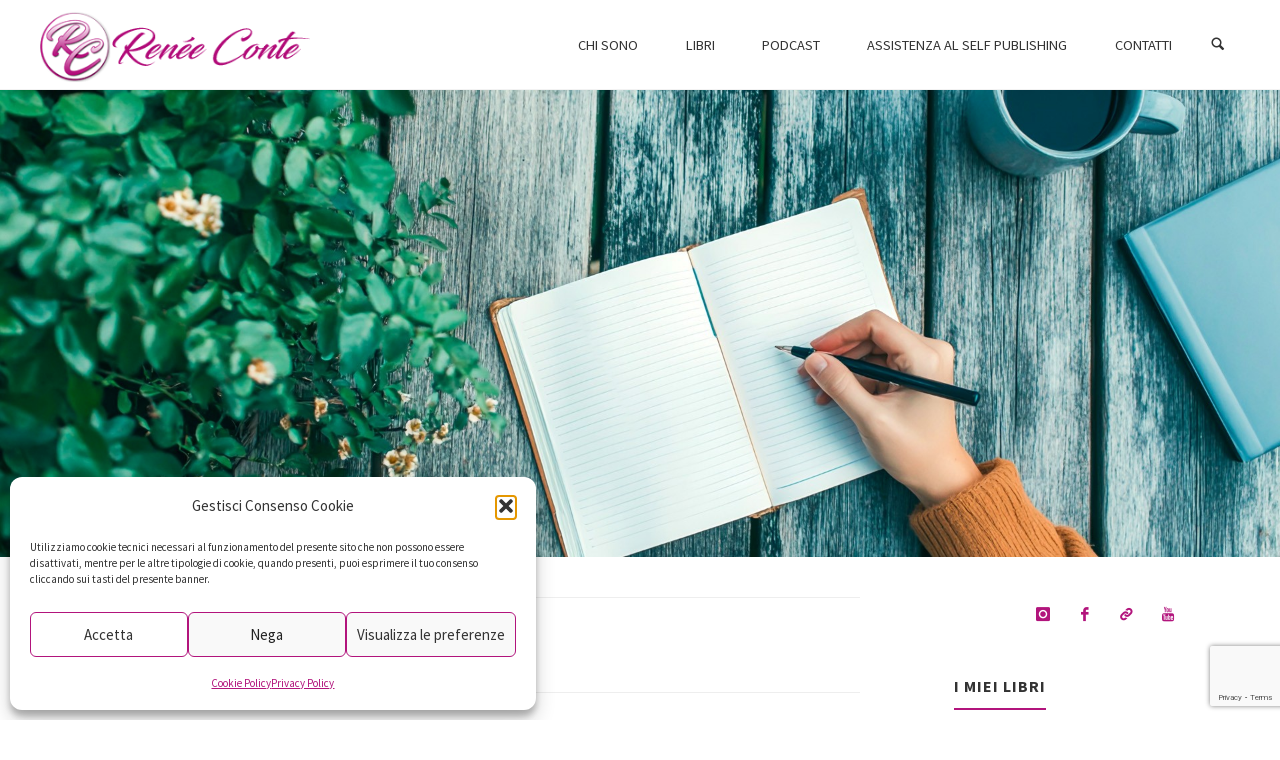

--- FILE ---
content_type: text/html; charset=UTF-8
request_url: https://reneeconte.com/tag/romanzi-rosa/
body_size: 22151
content:
<!DOCTYPE html>
<html lang="it-IT">
<head>
<meta name="viewport" content="width=device-width, user-scalable=yes, initial-scale=1.0">
<meta http-equiv="X-UA-Compatible" content="IE=edge" /><meta charset="UTF-8">
<link rel="profile" href="http://gmpg.org/xfn/11">
<meta name='robots' content='index, follow, max-image-preview:large, max-snippet:-1, max-video-preview:-1' />

	<!-- This site is optimized with the Yoast SEO plugin v26.7 - https://yoast.com/wordpress/plugins/seo/ -->
	<title>romanzi rosa Archivi - Renée Conte</title>
	<link rel="canonical" href="https://reneeconte.com/tag/romanzi-rosa/" />
	<meta property="og:locale" content="it_IT" />
	<meta property="og:type" content="article" />
	<meta property="og:title" content="romanzi rosa Archivi - Renée Conte" />
	<meta property="og:url" content="https://reneeconte.com/tag/romanzi-rosa/" />
	<meta property="og:site_name" content="Renée Conte" />
	<meta name="twitter:card" content="summary_large_image" />
	<script type="application/ld+json" class="yoast-schema-graph">{"@context":"https://schema.org","@graph":[{"@type":"CollectionPage","@id":"https://reneeconte.com/tag/romanzi-rosa/","url":"https://reneeconte.com/tag/romanzi-rosa/","name":"romanzi rosa Archivi - Renée Conte","isPartOf":{"@id":"https://reneeconte.com/#website"},"primaryImageOfPage":{"@id":"https://reneeconte.com/tag/romanzi-rosa/#primaryimage"},"image":{"@id":"https://reneeconte.com/tag/romanzi-rosa/#primaryimage"},"thumbnailUrl":"https://reneeconte.com/wp-content/uploads/2020/07/Se-per-una-volta_800.jpg","breadcrumb":{"@id":"https://reneeconte.com/tag/romanzi-rosa/#breadcrumb"},"inLanguage":"it-IT"},{"@type":"ImageObject","inLanguage":"it-IT","@id":"https://reneeconte.com/tag/romanzi-rosa/#primaryimage","url":"https://reneeconte.com/wp-content/uploads/2020/07/Se-per-una-volta_800.jpg","contentUrl":"https://reneeconte.com/wp-content/uploads/2020/07/Se-per-una-volta_800.jpg","width":800,"height":800},{"@type":"BreadcrumbList","@id":"https://reneeconte.com/tag/romanzi-rosa/#breadcrumb","itemListElement":[{"@type":"ListItem","position":1,"name":"Home","item":"https://reneeconte.com/"},{"@type":"ListItem","position":2,"name":"romanzi rosa"}]},{"@type":"WebSite","@id":"https://reneeconte.com/#website","url":"https://reneeconte.com/","name":"Renée Conte","description":"Scrivere è la mia passione","publisher":{"@id":"https://reneeconte.com/#/schema/person/9709847145fee55da8a0374ff8f334e6"},"potentialAction":[{"@type":"SearchAction","target":{"@type":"EntryPoint","urlTemplate":"https://reneeconte.com/?s={search_term_string}"},"query-input":{"@type":"PropertyValueSpecification","valueRequired":true,"valueName":"search_term_string"}}],"inLanguage":"it-IT"},{"@type":["Person","Organization"],"@id":"https://reneeconte.com/#/schema/person/9709847145fee55da8a0374ff8f334e6","name":"Renée Conte","image":{"@type":"ImageObject","inLanguage":"it-IT","@id":"https://reneeconte.com/#/schema/person/image/","url":"https://reneeconte.com/wp-content/uploads/2023/07/Logo-RC-rosa-sfumato.png","contentUrl":"https://reneeconte.com/wp-content/uploads/2023/07/Logo-RC-rosa-sfumato.png","width":512,"height":512,"caption":"Renée Conte"},"logo":{"@id":"https://reneeconte.com/#/schema/person/image/"},"description":"Scrivo romanzi rosa firmandoli con lo pseudonimo di Renée Conte: Renée perché gli amici mi chiamano così, Conte perché è il cognome acquisito con il matrimonio e mi piace. Amo le storie a lieto fine, di tragedie e drammi ne vediamo e viviamo fin troppi, perciò scrivo per concedere qualche ora di spazio alla fantasia, la mia e di chi mi leggerà, perché non c’è nulla di sbagliato nel sognare e sperare che tutto andrà bene, che domani sarà migliore di oggi.","sameAs":["https://reneeconte.com/","https://www.facebook.com/renee.conte.399","https://www.instagram.com/reneecontebooks/","https://www.linkedin.com/in/renata-conte-972314279/"]}]}</script>
	<!-- / Yoast SEO plugin. -->


<link rel='dns-prefetch' href='//fonts.googleapis.com' />
<link rel="alternate" type="application/rss+xml" title="Renée Conte &raquo; Feed" href="https://reneeconte.com/feed/" />
<link rel="alternate" type="application/rss+xml" title="Renée Conte &raquo; Feed dei commenti" href="https://reneeconte.com/comments/feed/" />
<link rel="alternate" type="application/rss+xml" title="Renée Conte &raquo; romanzi rosa Feed del tag" href="https://reneeconte.com/tag/romanzi-rosa/feed/" />
<style id='wp-img-auto-sizes-contain-inline-css'>
img:is([sizes=auto i],[sizes^="auto," i]){contain-intrinsic-size:3000px 1500px}
/*# sourceURL=wp-img-auto-sizes-contain-inline-css */
</style>
<style id='wp-emoji-styles-inline-css'>

	img.wp-smiley, img.emoji {
		display: inline !important;
		border: none !important;
		box-shadow: none !important;
		height: 1em !important;
		width: 1em !important;
		margin: 0 0.07em !important;
		vertical-align: -0.1em !important;
		background: none !important;
		padding: 0 !important;
	}
/*# sourceURL=wp-emoji-styles-inline-css */
</style>
<style id='wp-block-library-inline-css'>
:root{--wp-block-synced-color:#7a00df;--wp-block-synced-color--rgb:122,0,223;--wp-bound-block-color:var(--wp-block-synced-color);--wp-editor-canvas-background:#ddd;--wp-admin-theme-color:#007cba;--wp-admin-theme-color--rgb:0,124,186;--wp-admin-theme-color-darker-10:#006ba1;--wp-admin-theme-color-darker-10--rgb:0,107,160.5;--wp-admin-theme-color-darker-20:#005a87;--wp-admin-theme-color-darker-20--rgb:0,90,135;--wp-admin-border-width-focus:2px}@media (min-resolution:192dpi){:root{--wp-admin-border-width-focus:1.5px}}.wp-element-button{cursor:pointer}:root .has-very-light-gray-background-color{background-color:#eee}:root .has-very-dark-gray-background-color{background-color:#313131}:root .has-very-light-gray-color{color:#eee}:root .has-very-dark-gray-color{color:#313131}:root .has-vivid-green-cyan-to-vivid-cyan-blue-gradient-background{background:linear-gradient(135deg,#00d084,#0693e3)}:root .has-purple-crush-gradient-background{background:linear-gradient(135deg,#34e2e4,#4721fb 50%,#ab1dfe)}:root .has-hazy-dawn-gradient-background{background:linear-gradient(135deg,#faaca8,#dad0ec)}:root .has-subdued-olive-gradient-background{background:linear-gradient(135deg,#fafae1,#67a671)}:root .has-atomic-cream-gradient-background{background:linear-gradient(135deg,#fdd79a,#004a59)}:root .has-nightshade-gradient-background{background:linear-gradient(135deg,#330968,#31cdcf)}:root .has-midnight-gradient-background{background:linear-gradient(135deg,#020381,#2874fc)}:root{--wp--preset--font-size--normal:16px;--wp--preset--font-size--huge:42px}.has-regular-font-size{font-size:1em}.has-larger-font-size{font-size:2.625em}.has-normal-font-size{font-size:var(--wp--preset--font-size--normal)}.has-huge-font-size{font-size:var(--wp--preset--font-size--huge)}.has-text-align-center{text-align:center}.has-text-align-left{text-align:left}.has-text-align-right{text-align:right}.has-fit-text{white-space:nowrap!important}#end-resizable-editor-section{display:none}.aligncenter{clear:both}.items-justified-left{justify-content:flex-start}.items-justified-center{justify-content:center}.items-justified-right{justify-content:flex-end}.items-justified-space-between{justify-content:space-between}.screen-reader-text{border:0;clip-path:inset(50%);height:1px;margin:-1px;overflow:hidden;padding:0;position:absolute;width:1px;word-wrap:normal!important}.screen-reader-text:focus{background-color:#ddd;clip-path:none;color:#444;display:block;font-size:1em;height:auto;left:5px;line-height:normal;padding:15px 23px 14px;text-decoration:none;top:5px;width:auto;z-index:100000}html :where(.has-border-color){border-style:solid}html :where([style*=border-top-color]){border-top-style:solid}html :where([style*=border-right-color]){border-right-style:solid}html :where([style*=border-bottom-color]){border-bottom-style:solid}html :where([style*=border-left-color]){border-left-style:solid}html :where([style*=border-width]){border-style:solid}html :where([style*=border-top-width]){border-top-style:solid}html :where([style*=border-right-width]){border-right-style:solid}html :where([style*=border-bottom-width]){border-bottom-style:solid}html :where([style*=border-left-width]){border-left-style:solid}html :where(img[class*=wp-image-]){height:auto;max-width:100%}:where(figure){margin:0 0 1em}html :where(.is-position-sticky){--wp-admin--admin-bar--position-offset:var(--wp-admin--admin-bar--height,0px)}@media screen and (max-width:600px){html :where(.is-position-sticky){--wp-admin--admin-bar--position-offset:0px}}

/*# sourceURL=wp-block-library-inline-css */
</style><style id='global-styles-inline-css'>
:root{--wp--preset--aspect-ratio--square: 1;--wp--preset--aspect-ratio--4-3: 4/3;--wp--preset--aspect-ratio--3-4: 3/4;--wp--preset--aspect-ratio--3-2: 3/2;--wp--preset--aspect-ratio--2-3: 2/3;--wp--preset--aspect-ratio--16-9: 16/9;--wp--preset--aspect-ratio--9-16: 9/16;--wp--preset--color--black: #000000;--wp--preset--color--cyan-bluish-gray: #abb8c3;--wp--preset--color--white: #ffffff;--wp--preset--color--pale-pink: #f78da7;--wp--preset--color--vivid-red: #cf2e2e;--wp--preset--color--luminous-vivid-orange: #ff6900;--wp--preset--color--luminous-vivid-amber: #fcb900;--wp--preset--color--light-green-cyan: #7bdcb5;--wp--preset--color--vivid-green-cyan: #00d084;--wp--preset--color--pale-cyan-blue: #8ed1fc;--wp--preset--color--vivid-cyan-blue: #0693e3;--wp--preset--color--vivid-purple: #9b51e0;--wp--preset--color--accent-1: #b2147c;--wp--preset--color--accent-2: #44505B;--wp--preset--color--headings: #444444;--wp--preset--color--sitetext: #333333;--wp--preset--color--sitebg: #FFFFFF;--wp--preset--gradient--vivid-cyan-blue-to-vivid-purple: linear-gradient(135deg,rgb(6,147,227) 0%,rgb(155,81,224) 100%);--wp--preset--gradient--light-green-cyan-to-vivid-green-cyan: linear-gradient(135deg,rgb(122,220,180) 0%,rgb(0,208,130) 100%);--wp--preset--gradient--luminous-vivid-amber-to-luminous-vivid-orange: linear-gradient(135deg,rgb(252,185,0) 0%,rgb(255,105,0) 100%);--wp--preset--gradient--luminous-vivid-orange-to-vivid-red: linear-gradient(135deg,rgb(255,105,0) 0%,rgb(207,46,46) 100%);--wp--preset--gradient--very-light-gray-to-cyan-bluish-gray: linear-gradient(135deg,rgb(238,238,238) 0%,rgb(169,184,195) 100%);--wp--preset--gradient--cool-to-warm-spectrum: linear-gradient(135deg,rgb(74,234,220) 0%,rgb(151,120,209) 20%,rgb(207,42,186) 40%,rgb(238,44,130) 60%,rgb(251,105,98) 80%,rgb(254,248,76) 100%);--wp--preset--gradient--blush-light-purple: linear-gradient(135deg,rgb(255,206,236) 0%,rgb(152,150,240) 100%);--wp--preset--gradient--blush-bordeaux: linear-gradient(135deg,rgb(254,205,165) 0%,rgb(254,45,45) 50%,rgb(107,0,62) 100%);--wp--preset--gradient--luminous-dusk: linear-gradient(135deg,rgb(255,203,112) 0%,rgb(199,81,192) 50%,rgb(65,88,208) 100%);--wp--preset--gradient--pale-ocean: linear-gradient(135deg,rgb(255,245,203) 0%,rgb(182,227,212) 50%,rgb(51,167,181) 100%);--wp--preset--gradient--electric-grass: linear-gradient(135deg,rgb(202,248,128) 0%,rgb(113,206,126) 100%);--wp--preset--gradient--midnight: linear-gradient(135deg,rgb(2,3,129) 0%,rgb(40,116,252) 100%);--wp--preset--font-size--small: 10px;--wp--preset--font-size--medium: 20px;--wp--preset--font-size--large: 25px;--wp--preset--font-size--x-large: 42px;--wp--preset--font-size--normal: 16px;--wp--preset--font-size--larger: 40px;--wp--preset--spacing--20: 0.44rem;--wp--preset--spacing--30: 0.67rem;--wp--preset--spacing--40: 1rem;--wp--preset--spacing--50: 1.5rem;--wp--preset--spacing--60: 2.25rem;--wp--preset--spacing--70: 3.38rem;--wp--preset--spacing--80: 5.06rem;--wp--preset--shadow--natural: 6px 6px 9px rgba(0, 0, 0, 0.2);--wp--preset--shadow--deep: 12px 12px 50px rgba(0, 0, 0, 0.4);--wp--preset--shadow--sharp: 6px 6px 0px rgba(0, 0, 0, 0.2);--wp--preset--shadow--outlined: 6px 6px 0px -3px rgb(255, 255, 255), 6px 6px rgb(0, 0, 0);--wp--preset--shadow--crisp: 6px 6px 0px rgb(0, 0, 0);}:where(.is-layout-flex){gap: 0.5em;}:where(.is-layout-grid){gap: 0.5em;}body .is-layout-flex{display: flex;}.is-layout-flex{flex-wrap: wrap;align-items: center;}.is-layout-flex > :is(*, div){margin: 0;}body .is-layout-grid{display: grid;}.is-layout-grid > :is(*, div){margin: 0;}:where(.wp-block-columns.is-layout-flex){gap: 2em;}:where(.wp-block-columns.is-layout-grid){gap: 2em;}:where(.wp-block-post-template.is-layout-flex){gap: 1.25em;}:where(.wp-block-post-template.is-layout-grid){gap: 1.25em;}.has-black-color{color: var(--wp--preset--color--black) !important;}.has-cyan-bluish-gray-color{color: var(--wp--preset--color--cyan-bluish-gray) !important;}.has-white-color{color: var(--wp--preset--color--white) !important;}.has-pale-pink-color{color: var(--wp--preset--color--pale-pink) !important;}.has-vivid-red-color{color: var(--wp--preset--color--vivid-red) !important;}.has-luminous-vivid-orange-color{color: var(--wp--preset--color--luminous-vivid-orange) !important;}.has-luminous-vivid-amber-color{color: var(--wp--preset--color--luminous-vivid-amber) !important;}.has-light-green-cyan-color{color: var(--wp--preset--color--light-green-cyan) !important;}.has-vivid-green-cyan-color{color: var(--wp--preset--color--vivid-green-cyan) !important;}.has-pale-cyan-blue-color{color: var(--wp--preset--color--pale-cyan-blue) !important;}.has-vivid-cyan-blue-color{color: var(--wp--preset--color--vivid-cyan-blue) !important;}.has-vivid-purple-color{color: var(--wp--preset--color--vivid-purple) !important;}.has-black-background-color{background-color: var(--wp--preset--color--black) !important;}.has-cyan-bluish-gray-background-color{background-color: var(--wp--preset--color--cyan-bluish-gray) !important;}.has-white-background-color{background-color: var(--wp--preset--color--white) !important;}.has-pale-pink-background-color{background-color: var(--wp--preset--color--pale-pink) !important;}.has-vivid-red-background-color{background-color: var(--wp--preset--color--vivid-red) !important;}.has-luminous-vivid-orange-background-color{background-color: var(--wp--preset--color--luminous-vivid-orange) !important;}.has-luminous-vivid-amber-background-color{background-color: var(--wp--preset--color--luminous-vivid-amber) !important;}.has-light-green-cyan-background-color{background-color: var(--wp--preset--color--light-green-cyan) !important;}.has-vivid-green-cyan-background-color{background-color: var(--wp--preset--color--vivid-green-cyan) !important;}.has-pale-cyan-blue-background-color{background-color: var(--wp--preset--color--pale-cyan-blue) !important;}.has-vivid-cyan-blue-background-color{background-color: var(--wp--preset--color--vivid-cyan-blue) !important;}.has-vivid-purple-background-color{background-color: var(--wp--preset--color--vivid-purple) !important;}.has-black-border-color{border-color: var(--wp--preset--color--black) !important;}.has-cyan-bluish-gray-border-color{border-color: var(--wp--preset--color--cyan-bluish-gray) !important;}.has-white-border-color{border-color: var(--wp--preset--color--white) !important;}.has-pale-pink-border-color{border-color: var(--wp--preset--color--pale-pink) !important;}.has-vivid-red-border-color{border-color: var(--wp--preset--color--vivid-red) !important;}.has-luminous-vivid-orange-border-color{border-color: var(--wp--preset--color--luminous-vivid-orange) !important;}.has-luminous-vivid-amber-border-color{border-color: var(--wp--preset--color--luminous-vivid-amber) !important;}.has-light-green-cyan-border-color{border-color: var(--wp--preset--color--light-green-cyan) !important;}.has-vivid-green-cyan-border-color{border-color: var(--wp--preset--color--vivid-green-cyan) !important;}.has-pale-cyan-blue-border-color{border-color: var(--wp--preset--color--pale-cyan-blue) !important;}.has-vivid-cyan-blue-border-color{border-color: var(--wp--preset--color--vivid-cyan-blue) !important;}.has-vivid-purple-border-color{border-color: var(--wp--preset--color--vivid-purple) !important;}.has-vivid-cyan-blue-to-vivid-purple-gradient-background{background: var(--wp--preset--gradient--vivid-cyan-blue-to-vivid-purple) !important;}.has-light-green-cyan-to-vivid-green-cyan-gradient-background{background: var(--wp--preset--gradient--light-green-cyan-to-vivid-green-cyan) !important;}.has-luminous-vivid-amber-to-luminous-vivid-orange-gradient-background{background: var(--wp--preset--gradient--luminous-vivid-amber-to-luminous-vivid-orange) !important;}.has-luminous-vivid-orange-to-vivid-red-gradient-background{background: var(--wp--preset--gradient--luminous-vivid-orange-to-vivid-red) !important;}.has-very-light-gray-to-cyan-bluish-gray-gradient-background{background: var(--wp--preset--gradient--very-light-gray-to-cyan-bluish-gray) !important;}.has-cool-to-warm-spectrum-gradient-background{background: var(--wp--preset--gradient--cool-to-warm-spectrum) !important;}.has-blush-light-purple-gradient-background{background: var(--wp--preset--gradient--blush-light-purple) !important;}.has-blush-bordeaux-gradient-background{background: var(--wp--preset--gradient--blush-bordeaux) !important;}.has-luminous-dusk-gradient-background{background: var(--wp--preset--gradient--luminous-dusk) !important;}.has-pale-ocean-gradient-background{background: var(--wp--preset--gradient--pale-ocean) !important;}.has-electric-grass-gradient-background{background: var(--wp--preset--gradient--electric-grass) !important;}.has-midnight-gradient-background{background: var(--wp--preset--gradient--midnight) !important;}.has-small-font-size{font-size: var(--wp--preset--font-size--small) !important;}.has-medium-font-size{font-size: var(--wp--preset--font-size--medium) !important;}.has-large-font-size{font-size: var(--wp--preset--font-size--large) !important;}.has-x-large-font-size{font-size: var(--wp--preset--font-size--x-large) !important;}
/*# sourceURL=global-styles-inline-css */
</style>

<style id='classic-theme-styles-inline-css'>
/*! This file is auto-generated */
.wp-block-button__link{color:#fff;background-color:#32373c;border-radius:9999px;box-shadow:none;text-decoration:none;padding:calc(.667em + 2px) calc(1.333em + 2px);font-size:1.125em}.wp-block-file__button{background:#32373c;color:#fff;text-decoration:none}
/*# sourceURL=/wp-includes/css/classic-themes.min.css */
</style>
<link rel='stylesheet' id='contact-form-7-css' href='https://reneeconte.com/wp-content/plugins/contact-form-7/includes/css/styles.css?ver=6.1.4' media='all' />
<link rel='stylesheet' id='plyr-css-css' href='https://reneeconte.com/wp-content/plugins/easy-video-player/lib/plyr.css?ver=6.9' media='all' />
<link rel='stylesheet' id='lswssp-public-css-css' href='https://reneeconte.com/wp-content/plugins/logo-showcase-with-slick-slider/assets/css/lswss-public.css?ver=3.3.5' media='all' />
<link rel='stylesheet' id='super-rss-reader-css' href='https://reneeconte.com/wp-content/plugins/super-rss-reader/public/css/style.min.css?ver=5.4' media='all' />
<link rel='stylesheet' id='widgets-on-pages-css' href='https://reneeconte.com/wp-content/plugins/widgets-on-pages/public/css/widgets-on-pages-public.css?ver=1.4.0' media='all' />
<link rel='stylesheet' id='wpos-slick-style-css' href='https://reneeconte.com/wp-content/plugins/wp-responsive-recent-post-slider/assets/css/slick.css?ver=3.7.1' media='all' />
<link rel='stylesheet' id='wppsac-public-style-css' href='https://reneeconte.com/wp-content/plugins/wp-responsive-recent-post-slider/assets/css/recent-post-style.css?ver=3.7.1' media='all' />
<link rel='stylesheet' id='cmplz-general-css' href='https://reneeconte.com/wp-content/plugins/complianz-gdpr/assets/css/cookieblocker.min.css?ver=1766439373' media='all' />
<link rel='stylesheet' id='kahuna-themefonts-css' href='https://reneeconte.com/wp-content/themes/kahuna/resources/fonts/fontfaces.css?ver=1.7.0.1' media='all' />
<link rel='stylesheet' id='kahuna-googlefonts-css' href='//fonts.googleapis.com/css?family=Source+Sans+Pro%3A400%2C300%2C700%7CSource+Sans+Pro%3A%7CSource+Sans+Pro%3A100%2C200%2C300%2C400%2C500%2C600%2C700%2C800%2C900%7CSource+Sans+Pro%3A700%7CSource+Sans+Pro%3A400&#038;ver=1.7.0.1' media='all' />
<link rel='stylesheet' id='kahuna-main-css' href='https://reneeconte.com/wp-content/themes/kahuna/style.css?ver=1.7.0.1' media='all' />
<style id='kahuna-main-inline-css'>
 body:not(.kahuna-landing-page) #container, #site-header-main-inside, #colophon-inside, .footer-inside, #breadcrumbs-container-inside, #header-page-title { margin: 0 auto; max-width: 1380px; } body:not(.kahuna-landing-page) #container { max-width: calc( 1380px - 4em ); } #site-header-main { left: 0; right: 0; } #primary { width: 320px; } #secondary { width: 380px; } #container.one-column .main { width: 100%; } #container.two-columns-right #secondary { float: right; } #container.two-columns-right .main, .two-columns-right #breadcrumbs { width: calc( 100% - 380px ); float: left; } #container.two-columns-left #primary { float: left; } #container.two-columns-left .main, .two-columns-left #breadcrumbs { width: calc( 100% - 320px ); float: right; } #container.three-columns-right #primary, #container.three-columns-left #primary, #container.three-columns-sided #primary { float: left; } #container.three-columns-right #secondary, #container.three-columns-left #secondary, #container.three-columns-sided #secondary { float: left; } #container.three-columns-right #primary, #container.three-columns-left #secondary { margin-left: 0%; margin-right: 0%; } #container.three-columns-right .main, .three-columns-right #breadcrumbs { width: calc( 100% - 700px ); float: left; } #container.three-columns-left .main, .three-columns-left #breadcrumbs { width: calc( 100% - 700px ); float: right; } #container.three-columns-sided #secondary { float: right; } #container.three-columns-sided .main, .three-columns-sided #breadcrumbs { width: calc( 100% - 700px ); float: right; } .three-columns-sided #breadcrumbs { margin: 0 calc( 0% + 380px ) 0 -1920px; } #site-text { clip: rect(1px, 1px, 1px, 1px); height: 1px; overflow: hidden; position: absolute !important; width: 1px; word-wrap: normal !important; } html { font-family: 'Source Sans Pro'; font-weight: 400; font-size: 16px; font-weight: 400; line-height: 1.8; } #site-title { font-family: Source Sans Pro; font-size: 100%; font-weight: 700; } #access ul li a { font-family: Source Sans Pro; font-size: 90%; font-weight: 400; } .widget-title { font-family: Source Sans Pro; font-size: 100%; font-weight: 700; } .widget-container { font-family: Source Sans Pro; font-size: 100%; font-weight: 400; } .entry-title, .page-title { font-family: Source Sans Pro; font-size: 160%; font-weight: 700; } .entry-meta > span { font-family: Source Sans Pro; font-weight: 400; } /*.post-thumbnail-container*/ .entry-meta > span { font-size: 100%; } .page-link, .pagination, .author-info .author-link, .comment .reply a, .comment-meta, .byline { font-family: Source Sans Pro; } .content-masonry .entry-title { font-size: 128%; } h1 { font-size: 2.33em; } h2 { font-size: 2.06em; } h3 { font-size: 1.79em; } h4 { font-size: 1.52em; } h5 { font-size: 1.25em; } h6 { font-size: 0.98em; } h1, h2, h3, h4, h5, h6 { font-family: Source Sans Pro; font-weight: 700; } body { color: #333333; background-color: #ffffff; } .lp-staticslider .staticslider-caption-title, .seriousslider.seriousslider-theme .seriousslider-caption-title, .lp-staticslider .staticslider-caption-text, .seriousslider.seriousslider-theme .seriousslider-caption-text, .lp-staticslider .staticslider-caption-text a { color: #FFFFFF; } #site-header-main, #site-header-main.header-fixed #site-header-main-inside, #access ul ul, .menu-search-animated .searchform input[type="search"], #access .menu-search-animated .searchform, #access::after, .kahuna-over-menu .header-fixed#site-header-main, .kahuna-over-menu .header-fixed#site-header-main #access:after { background-color: #FFFFFF; } #site-header-main { border-bottom-color: rgba(0,0,0,.05); } .kahuna-over-menu .header-fixed#site-header-main #site-title a, #nav-toggle { color: #b2147c; } #access > div > ul > li, #access > div > ul > li > a, .kahuna-over-menu .header-fixed#site-header-main #access > div > ul > li:not([class*='current']), .kahuna-over-menu .header-fixed#site-header-main #access > div > ul > li:not([class*='current']) > a, .kahuna-over-menu .header-fixed#site-header-main #sheader.socials a::before, #sheader.socials a::before, #access .menu-search-animated .searchform input[type="search"], #mobile-menu { color: #333333; } .kahuna-over-menu .header-fixed#site-header-main #sheader.socials a:hover::before, #sheader.socials a:hover::before { color: #FFFFFF; } #access ul.sub-menu li a, #access ul.children li a { color: #888888; } #access ul.sub-menu li a, #access ul.children li a { background-color: #FFFFFF; } #access > div > ul > li:hover > a, #access > div > ul > li a:hover, #access > div > ul > li:hover, .kahuna-over-menu .header-fixed#site-header-main #access > div > ul > li > a:hover, .kahuna-over-menu .header-fixed#site-header-main #access > div > ul > li:hover { color: #b2147c; } #access > div > ul > li > a > span::before, #site-title::before { background-color: #b2147c; } #site-title a:hover { color: #b2147c; } #access > div > ul > li.current_page_item > a, #access > div > ul > li.current-menu-item > a, #access > div > ul > li.current_page_ancestor > a, #access > div > ul > li.current-menu-ancestor > a, #access .sub-menu, #access .children, .kahuna-over-menu .header-fixed#site-header-main #access > div > ul > li > a { color: #44505B; } #access ul.children > li.current_page_item > a, #access ul.sub-menu > li.current-menu-item > a, #access ul.children > li.current_page_ancestor > a, #access ul.sub-menu > li.current-menu-ancestor > a { color: #44505B; } #access .sub-menu li:not(:last-child) span, #access .children li:not(:last-child) span { border-bottom: 1px solid #eeeeee; } .searchform .searchsubmit { color: #333333; } body:not(.kahuna-landing-page) article.hentry, body:not(.kahuna-landing-page) .main, body.kahuna-boxed-layout:not(.kahuna-landing-page) #container { background-color: #FFFFFF; } .pagination a, .pagination span { border-color: #eeeeee; } .page-link a, .page-link span em { background-color: #eeeeee; } .pagination a:hover, .pagination span:hover, .page-link a:hover, .page-link span em:hover { background-color: #eeeeee; } .post-thumbnail-container .featured-image-meta, #header-page-title-inside, .lp-staticslider .staticslider-caption-text span, .seriousslider.seriousslider-theme .seriousslider-caption-text span { background-color: rgba(0,0,0, 0.5); } .lp-staticslider .staticslider-caption-title span, .seriousslider.seriousslider-theme .seriousslider-caption-title span { background-color: rgba(178,20,124, 0.5); } .post-thumbnail-container .featured-image-link::before { background-color: #b2147c; } #header-page-title .entry-meta .bl_categ a { background-color: #b2147c; } #header-page-title .entry-meta .bl_categ a:hover { background-color: #c3258d; } .widget-title span { border-bottom-color: #b2147c; } #colophon, #footer { background-color: #1E2C35; color: #ffffff; } #colophon { border-top: 5px solid #414f58 } #footer-bottom { background: #192730; } .entry-title a:active, .entry-title a:hover { color: #b2147c; } .entry-title a:hover { border-top-color: #b2147c; } span.entry-format { color: #b2147c; } .entry-content blockquote::before, .entry-content blockquote::after { color: rgba(51,51,51,0.2); } .entry-content h5, .entry-content h6, .lp-text-content h5, .lp-text-content h6 { color: #44505B; } .entry-content h1, .entry-content h2, .entry-content h3, .entry-content h4, .lp-text-content h1, .lp-text-content h2, .lp-text-content h3, .lp-text-content h4 { color: #444444; } a { color: #b2147c; } a:hover, .entry-meta span a:hover, .comments-link a:hover { color: #44505B; } .entry-meta > span.comments-link { top: 0.8em; } .socials a:before { color: #b2147c; } #sheader.socials a:before { background-color: #f5f5f5; } #sfooter.socials a:before, .widget_cryout_socials .socials a:before { background-color: #28363f; } .sidey .socials a:before { background-color: #FFFFFF; } #sheader.socials a:hover:before { background-color: #b2147c; color: #FFFFFF; } #sfooter.socials a:hover:before, .widget_cryout_socials .socials a:hover:before { background-color: #b2147c; color: #1E2C35; } .sidey a:hover:before { background-color: #b2147c; color: #FFFFFF; } .kahuna-normalizedtags #content .tagcloud a { color: #FFFFFF; background-color: #b2147c; } .kahuna-normalizedtags #content .tagcloud a:hover { background-color: #44505B; } #nav-fixed i, #nav-fixed a + a { background-color: rgba(215,215,215,0.8); } #nav-fixed a:hover i, #nav-fixed a:hover + a, #nav-fixed a + a:hover { background-color: rgba(178,20,124,0.8); } #nav-fixed i, #nav-fixed span { color: #FFFFFF; } button#toTop { color: #b2147c; border-color: #b2147c; } button#toTop:hover { background-color: #b2147c; color: #ffffff; border-color: #b2147c; } @media (max-width: 800px) { .cryout #footer-bottom .footer-inside { padding-top: 2.5em; } .cryout .footer-inside a#toTop {background-color: #b2147c; color: #ffffff;} .cryout .footer-inside a#toTop:hover { opacity: 0.8;} } a.continue-reading-link, .continue-reading-link::after { background-color:#b2147c; color: #FFFFFF; } .entry-meta .icon-metas:before { color: #000000; } .kahuna-caption-one .main .wp-caption .wp-caption-text { border-bottom-color: #eeeeee; } .kahuna-caption-two .main .wp-caption .wp-caption-text { background-color: #f5f5f5; } .kahuna-image-one .entry-content img[class*="align"], .kahuna-image-one .entry-summary img[class*="align"], .kahuna-image-two .entry-content img[class*='align'], .kahuna-image-two .entry-summary img[class*='align'] { border-color: #eeeeee; } .kahuna-image-five .entry-content img[class*='align'], .kahuna-image-five .entry-summary img[class*='align'] { border-color: #b2147c; } /* diffs */ span.edit-link a.post-edit-link, span.edit-link a.post-edit-link:hover, span.edit-link .icon-edit:before { color: #333333; } .searchform { border-color: #ebebeb; } #breadcrumbs-container { background-color: #f8f8f8; } .entry-meta span, .entry-meta a, .entry-utility span, .entry-utility a, .entry-meta time, #breadcrumbs-nav, #header-page-title .byline, .footermenu ul li span.sep { color: #000000; } .footermenu ul li a:hover { color: #b2147c; } .footermenu ul li a::after { background: #b2147c; } #breadcrumbs-nav a { color: #0c0c0c; } .entry-meta span.entry-sticky { background-color: #000000; color: #FFFFFF; } #commentform { } code, #nav-below .nav-previous a:before, #nav-below .nav-next a:before { background-color: #eeeeee; } pre, .comment-author { border-color: #eeeeee; } pre { background-color: #f8f8f8; } .commentlist .comment-body, .commentlist .pingback { background-color: #f5f5f5; } .commentlist .comment-body::after { border-top-color: #f5f5f5; } article .author-info { border-color: #eeeeee; } .page-header.pad-container { border-color: #eeeeee; } .comment-meta a { color: #000000; } .commentlist .reply a { color: #000000; } .commentlist .reply a:hover { border-bottom-color: #b2147c; } select, input[type], textarea { color: #333333; border-color: #e9e9e9; } .searchform input[type="search"], .searchform input[type="search"]:hover, .searchform input[type="search"]:focus { background-color: #FFFFFF; } input[type]:hover, textarea:hover, select:hover, input[type]:focus, textarea:focus, select:focus { background: #f5f5f5; } button, input[type="button"], input[type="submit"], input[type="reset"] { background-color: #b2147c; color: #FFFFFF; } button:hover, input[type="button"]:hover, input[type="submit"]:hover, input[type="reset"]:hover { background-color: #44505B; } hr { background-color: #f0f0f0; } /* gutenberg */ .wp-block-image.alignwide { margin-left: calc( ( 0% + 2.5em ) * -1 ); margin-right: calc( ( 0% + 2.5em ) * -1 ); } .wp-block-image.alignwide img { /* width: calc( 100% + 5em ); max-width: calc( 100% + 5em ); */ } .has-accent-1-color, .has-accent-1-color:hover { color: #b2147c; } .has-accent-2-color, .has-accent-2-color:hover { color: #44505B; } .has-headings-color, .has-headings-color:hover { color: #444444; } .has-sitetext-color, .has-sitetext-color:hover { color: #333333; } .has-sitebg-color, .has-sitebg-color:hover { color: #FFFFFF; } .has-accent-1-background-color { background-color: #b2147c; } .has-accent-2-background-color { background-color: #44505B; } .has-headings-background-color { background-color: #444444; } .has-sitetext-background-color { background-color: #333333; } .has-sitebg-background-color { background-color: #FFFFFF; } .has-small-font-size { font-size: 10px; } .has-regular-font-size { font-size: 16px; } .has-large-font-size { font-size: 25px; } .has-larger-font-size { font-size: 40px; } .has-huge-font-size { font-size: 40px; } /* woocommerce */ .woocommerce-page #respond input#submit.alt, .woocommerce a.button.alt, .woocommerce-page button.button.alt, .woocommerce input.button.alt, .woocommerce #respond input#submit, .woocommerce a.button, .woocommerce button.button, .woocommerce input.button { background-color: #b2147c; color: #FFFFFF; line-height: 1.8; } .woocommerce #respond input#submit:hover, .woocommerce a.button:hover, .woocommerce button.button:hover, .woocommerce input.button:hover { background-color: #d4369e; color: #FFFFFF;} .woocommerce-page #respond input#submit.alt, .woocommerce a.button.alt, .woocommerce-page button.button.alt, .woocommerce input.button.alt { background-color: #44505B; color: #FFFFFF; line-height: 1.8; } .woocommerce-page #respond input#submit.alt:hover, .woocommerce a.button.alt:hover, .woocommerce-page button.button.alt:hover, .woocommerce input.button.alt:hover { background-color: #222e39; color: #FFFFFF;} .woocommerce div.product .woocommerce-tabs ul.tabs li.active { border-bottom-color: #FFFFFF; } .woocommerce #respond input#submit.alt.disabled, .woocommerce #respond input#submit.alt.disabled:hover, .woocommerce #respond input#submit.alt:disabled, .woocommerce #respond input#submit.alt:disabled:hover, .woocommerce #respond input#submit.alt[disabled]:disabled, .woocommerce #respond input#submit.alt[disabled]:disabled:hover, .woocommerce a.button.alt.disabled, .woocommerce a.button.alt.disabled:hover, .woocommerce a.button.alt:disabled, .woocommerce a.button.alt:disabled:hover, .woocommerce a.button.alt[disabled]:disabled, .woocommerce a.button.alt[disabled]:disabled:hover, .woocommerce button.button.alt.disabled, .woocommerce button.button.alt.disabled:hover, .woocommerce button.button.alt:disabled, .woocommerce button.button.alt:disabled:hover, .woocommerce button.button.alt[disabled]:disabled, .woocommerce button.button.alt[disabled]:disabled:hover, .woocommerce input.button.alt.disabled, .woocommerce input.button.alt.disabled:hover, .woocommerce input.button.alt:disabled, .woocommerce input.button.alt:disabled:hover, .woocommerce input.button.alt[disabled]:disabled, .woocommerce input.button.alt[disabled]:disabled:hover { background-color: #44505B; } .woocommerce ul.products li.product .price, .woocommerce div.product p.price, .woocommerce div.product span.price { color: #010101 } #add_payment_method #payment, .woocommerce-cart #payment, .woocommerce-checkout #payment { background: #f5f5f5; } .woocommerce .main .page-title { /*font-size: -0.004em; */ } /* mobile menu */ nav#mobile-menu { background-color: #FFFFFF; } #mobile-nav .searchform input[type="search"]{ background-color: #eeeeee; border-color: rgba(0,0,0,0.15); } nav#mobile-menu ul li.menu-burger { background-color: #f7f7f7 } .main .entry-content, .main .entry-summary { text-align: inherit; } .main p, .main ul, .main ol, .main dd, .main pre, .main hr { margin-bottom: 1em; } .main .entry-content p { text-indent: 0em; } .main a.post-featured-image { background-position: center center; } #header-widget-area { width: 33%; right: 10px; } .kahuna-striped-table .main thead th, .kahuna-bordered-table .main thead th, .kahuna-striped-table .main td, .kahuna-striped-table .main th, .kahuna-bordered-table .main th, .kahuna-bordered-table .main td { border-color: #e9e9e9; } .kahuna-clean-table .main th, .kahuna-striped-table .main tr:nth-child(even) td, .kahuna-striped-table .main tr:nth-child(even) th { background-color: #f6f6f6; } .kahuna-cropped-featured .main .post-thumbnail-container { height: 300px; } .kahuna-responsive-featured .main .post-thumbnail-container { max-height: 300px; height: auto; } article.hentry .article-inner, #content-masonry article.hentry .article-inner { padding: 0%; } #site-header-main { height:90px; } #access .menu-search-animated .searchform { height: 89px; line-height: 89px; } .menu-search-animated, #sheader-container, .identity, #nav-toggle { height:90px; line-height:90px; } #access div > ul > li > a { line-height:90px; } #branding { height:90px; } .kahuna-responsive-headerimage #masthead #header-image-main-inside { max-height: 700px; } .kahuna-cropped-headerimage #masthead #header-image-main-inside { height: 700px; } #masthead #site-header-main { position: fixed; } .kahuna-fixed-menu #header-image-main { margin-top: 90px; } @media (max-width: 640px) { #header-page-title .entry-title { font-size: 140%; } } .lp-staticslider .staticslider-caption, .seriousslider.seriousslider-theme .seriousslider-caption, .kahuna-landing-page .lp-blocks-inside, .kahuna-landing-page .lp-boxes-inside, .kahuna-landing-page .lp-text-inside, .kahuna-landing-page .lp-posts-inside, .kahuna-landing-page .lp-page-inside, .kahuna-landing-page .lp-section-header, .kahuna-landing-page .content-widget { max-width: 1380px; } .kahuna-landing-page .content-widget { margin: 0 auto; } .lp-staticslider { max-height: calc(100vh - 90px); } a.staticslider-button:nth-child(2n+1), .seriousslider-theme .seriousslider-caption-buttons a:nth-child(2n+1) { background-color: #b2147c; color: #FFFFFF; border-color: #990063; } .staticslider-button:nth-child(2n+1):hover, .seriousslider-theme .seriousslider-caption-buttons a:nth-child(2n+1):hover { background-color: #990063; } a.staticslider-button:nth-child(2n), .seriousslider-theme .seriousslider-caption-buttons a:nth-child(2n) { color: #44505B; background-color: #FFFFFF; border-color: #e6e6e6; } a.staticslider-button:nth-child(2n):hover, .seriousslider-theme .seriousslider-caption-buttons a:nth-child(2n):hover { background-color: #e6e6e6; } .lp-block { background: #FFFFFF; } .lp-block:hover { box-shadow: 0 0 20px rgba(0,0,0, 0.15); } .lp-block i[class^=blicon]::before { color: #FFFFFF; border-color: #a3056d; background-color: #b2147c; } .lp-block:hover i::before { background-color: #a3056d; } .lp-block i:after { background-color: #b2147c; } .lp-block:hover i:after { background-color: #44505B; } .lp-block-text, .lp-boxes-static .lp-box-text, .lp-section-desc { color: #0b0b0b; } .lp-blocks { background-color: #EEEFF0; } .lp-boxes { background-color: #ECEFF2; } .lp-text { background-color: #F7F8F9; } .lp-boxes-static .lp-box:hover { box-shadow: 0 0 20px rgba(0,0,0, 0.15); } .lp-boxes-static .lp-box-image::after { background-color: #b2147c; } .lp-boxes-static .lp-box-image .box-overlay { background-color: #c62890; } .lp-box-titlelink:hover { color: #b2147c; } .lp-boxes-1 .lp-box .lp-box-image { height: 350px; } .lp-boxes-2 .lp-box .lp-box-image { height: 400px; } .lp-box-readmore:hover { color: #b2147c; } #lp-posts, #lp-page { background-color: #FFF; } .lpbox-rnd1 { background-color: #b5b8bb; } .lpbox-rnd2 { background-color: #b0b3b6; } .lpbox-rnd3 { background-color: #abaeb1; } .lpbox-rnd4 { background-color: #a6a9ac; } .lpbox-rnd5 { background-color: #a1a4a7; } .lpbox-rnd6 { background-color: #9c9fa2; } .lpbox-rnd7 { background-color: #979a9d; } .lpbox-rnd8 { background-color: #929598; } 
/*# sourceURL=kahuna-main-inline-css */
</style>
<link rel='stylesheet' id='slb_core-css' href='https://reneeconte.com/wp-content/plugins/simple-lightbox/client/css/app.css?ver=2.9.4' media='all' />
<link rel='stylesheet' id='cryout-serious-slider-style-css' href='https://reneeconte.com/wp-content/plugins/cryout-serious-slider/resources/style.css?ver=1.2.7' media='all' />
<link rel='stylesheet' id='font_style_js_icf7s-css' href='https://reneeconte.com/wp-content/plugins/cf7-skins-innozilla/css/front_style.css?ver=6.9' media='all' />
<script id="plyr-js-js-extra">
var easy_video_player = {"plyr_iconUrl":"https://reneeconte.com/wp-content/plugins/easy-video-player/lib/plyr.svg","plyr_blankVideo":"https://reneeconte.com/wp-content/plugins/easy-video-player/lib/blank.mp4"};
//# sourceURL=plyr-js-js-extra
</script>
<script src="https://reneeconte.com/wp-content/plugins/easy-video-player/lib/plyr.js?ver=6.9" id="plyr-js-js"></script>
<script src="https://reneeconte.com/wp-includes/js/jquery/jquery.min.js?ver=3.7.1" id="jquery-core-js"></script>
<script src="https://reneeconte.com/wp-includes/js/jquery/jquery-migrate.min.js?ver=3.4.1" id="jquery-migrate-js"></script>
<script src="https://reneeconte.com/wp-content/plugins/super-rss-reader/public/js/jquery.easy-ticker.min.js?ver=5.4" id="jquery-easy-ticker-js"></script>
<script src="https://reneeconte.com/wp-content/plugins/super-rss-reader/public/js/script.min.js?ver=5.4" id="super-rss-reader-js"></script>
<script src="https://reneeconte.com/wp-content/plugins/cryout-serious-slider/resources/jquery.mobile.custom.min.js?ver=1.2.7" id="cryout-serious-slider-jquerymobile-js"></script>
<script src="https://reneeconte.com/wp-content/plugins/cryout-serious-slider/resources/slider.js?ver=1.2.7" id="cryout-serious-slider-script-js"></script>
<script id="filter_js_icf7s-js-extra">
var icf7s_option = [""];
//# sourceURL=filter_js_icf7s-js-extra
</script>
<script src="https://reneeconte.com/wp-content/plugins/cf7-skins-innozilla/js/icf7s_configure.js?ver=6.9" id="filter_js_icf7s-js"></script>
<link rel="https://api.w.org/" href="https://reneeconte.com/wp-json/" /><link rel="alternate" title="JSON" type="application/json" href="https://reneeconte.com/wp-json/wp/v2/tags/26" /><link rel="EditURI" type="application/rsd+xml" title="RSD" href="https://reneeconte.com/xmlrpc.php?rsd" />
<meta name="generator" content="WordPress 6.9" />
		<style type="text/css">.pp-podcast {opacity: 0;}</style>
					<style>.cmplz-hidden {
					display: none !important;
				}</style><!-- Analytics by WP Statistics - https://wp-statistics.com -->
<link rel="icon" href="https://reneeconte.com/wp-content/uploads/2023/05/cropped-Logo-RC-rosa-sfumato-2-32x32.jpg" sizes="32x32" />
<link rel="icon" href="https://reneeconte.com/wp-content/uploads/2023/05/cropped-Logo-RC-rosa-sfumato-2-192x192.jpg" sizes="192x192" />
<link rel="apple-touch-icon" href="https://reneeconte.com/wp-content/uploads/2023/05/cropped-Logo-RC-rosa-sfumato-2-180x180.jpg" />
<meta name="msapplication-TileImage" content="https://reneeconte.com/wp-content/uploads/2023/05/cropped-Logo-RC-rosa-sfumato-2-270x270.jpg" />
</head>

<body data-cmplz=1 class="archive tag tag-romanzi-rosa tag-26 wp-custom-logo wp-embed-responsive wp-theme-kahuna kahuna-image-none kahuna-caption-one kahuna-totop-normal kahuna-stripped-table kahuna-fixed-menu kahuna-menu-right kahuna-responsive-headerimage kahuna-responsive-featured kahuna-magazine-three kahuna-magazine-layout kahuna-comhide-in-posts kahuna-comhide-in-pages kahuna-comment-placeholder kahuna-normal-titles kahuna-normalizedtags kahuna-article-animation-zoomIn fpt-template-kahuna" itemscope itemtype="http://schema.org/WebPage">
			<a class="skip-link screen-reader-text" href="#main" title="Skip to content"> Skip to content </a>
			<div id="site-wrapper">
	<header id="masthead" class="cryout"  itemscope itemtype="http://schema.org/WPHeader">

		<div id="site-header-main">
			<div id="site-header-main-inside">

								<nav id="mobile-menu">
					<div><ul id="mobile-nav" class=""><li id="menu-item-36" class="menu-item menu-item-type-post_type menu-item-object-page menu-item-36"><a href="https://reneeconte.com/chi-sono/"><span>Chi sono</span></a></li>
<li id="menu-item-66" class="menu-item menu-item-type-taxonomy menu-item-object-category menu-item-66"><a href="https://reneeconte.com/category/i-miei-libri/"><span>Libri</span></a></li>
<li id="menu-item-570" class="menu-item menu-item-type-post_type menu-item-object-page menu-item-570"><a href="https://reneeconte.com/podcast/"><span>Podcast</span></a></li>
<li id="menu-item-1994" class="menu-item menu-item-type-post_type menu-item-object-page menu-item-1994"><a href="https://reneeconte.com/assistenza-al-self-publishing/"><span>Assistenza al Self Publishing</span></a></li>
<li id="menu-item-40" class="menu-item menu-item-type-post_type menu-item-object-page menu-item-40"><a href="https://reneeconte.com/contatti/"><span>Contatti</span></a></li>
<li class='menu-main-search menu-search-animated'>
		<button aria-label=Search><i class='icon-search'></i></button> 
<form role="search" method="get" class="searchform" action="https://reneeconte.com/">
	<label>
		<span class="screen-reader-text">Search for:</span>
		<input type="search" class="s" placeholder="To search type and press enter" value="" name="s" />
	</label>
	<button type="submit" class="searchsubmit"><span class="screen-reader-text">Search</span><i class="icon-search"></i></button>
</form>

		<i class='icon-cancel'></i> </li></ul></div>					<button id="nav-cancel"><i class="icon-cancel"></i></button>
				</nav> <!-- #mobile-menu -->
				
				<div id="branding">
					<div class="identity"><a href="https://reneeconte.com/" id="logo" class="custom-logo-link" title="Renée Conte" rel="home"><img   src="https://reneeconte.com/wp-content/uploads/2023/05/logo-RC-esteso-rosa.png" class="custom-logo" alt="Renée Conte" decoding="async" srcset="https://reneeconte.com/wp-content/uploads/2023/05/logo-RC-esteso-rosa.png 300w, https://reneeconte.com/wp-content/uploads/2023/05/logo-RC-esteso-rosa-150x40.png 150w, https://reneeconte.com/wp-content/uploads/2023/05/logo-RC-esteso-rosa-286x76.png 286w" sizes="(max-width: 300px) 100vw, 300px" /></a></div><div id="site-text"><div itemprop="headline" id="site-title"><span> <a href="https://reneeconte.com/" title="Scrivere è la mia passione" rel="home">Renée Conte</a> </span></div><span id="site-description"  itemprop="description" >Scrivere è la mia passione</span></div>				</div><!-- #branding -->

				<div id="sheader-container">
									</div>

								<button id="nav-toggle" aria-label="Primary Menu"><i class="icon-menu"></i></button>
				<nav id="access" role="navigation"  aria-label="Primary Menu"  itemscope itemtype="http://schema.org/SiteNavigationElement">
						<div><ul id="prime_nav" class=""><li class="menu-item menu-item-type-post_type menu-item-object-page menu-item-36"><a href="https://reneeconte.com/chi-sono/"><span>Chi sono</span></a></li>
<li class="menu-item menu-item-type-taxonomy menu-item-object-category menu-item-66"><a href="https://reneeconte.com/category/i-miei-libri/"><span>Libri</span></a></li>
<li class="menu-item menu-item-type-post_type menu-item-object-page menu-item-570"><a href="https://reneeconte.com/podcast/"><span>Podcast</span></a></li>
<li class="menu-item menu-item-type-post_type menu-item-object-page menu-item-1994"><a href="https://reneeconte.com/assistenza-al-self-publishing/"><span>Assistenza al Self Publishing</span></a></li>
<li class="menu-item menu-item-type-post_type menu-item-object-page menu-item-40"><a href="https://reneeconte.com/contatti/"><span>Contatti</span></a></li>
<li class='menu-main-search menu-search-animated'>
		<button aria-label=Search><i class='icon-search'></i></button> 
<form role="search" method="get" class="searchform" action="https://reneeconte.com/">
	<label>
		<span class="screen-reader-text">Search for:</span>
		<input type="search" class="s" placeholder="To search type and press enter" value="" name="s" />
	</label>
	<button type="submit" class="searchsubmit"><span class="screen-reader-text">Search</span><i class="icon-search"></i></button>
</form>

		<i class='icon-cancel'></i> </li></ul></div>				</nav><!-- #access -->
				
			</div><!-- #site-header-main-inside -->
		</div><!-- #site-header-main -->

		<div id="header-image-main">
			<div id="header-image-main-inside">
							<div class="header-image"  style="background-image: url(https://reneeconte.com/wp-content/uploads/2025/01/Header-book.jpg)" ></div>
			<img class="header-image" alt="Tag: &lt;span&gt;romanzi rosa&lt;/span&gt;" src="https://reneeconte.com/wp-content/uploads/2025/01/Header-book.jpg" />
							</div><!-- #header-image-main-inside -->
		</div><!-- #header-image-main -->

	</header><!-- #masthead -->

	
	
	<div id="content" class="cryout">
			
	<div id="container" class="two-columns-right">
		<main id="main" role="main" class="main">
			
			
				<header class="page-header pad-container"  itemscope itemtype="http://schema.org/WebPageElement">
					<h1 class="page-title"  itemprop="headline">Tag: <span>romanzi rosa</span></h1>				</header><!-- .page-header -->

				<div id="content-masonry" class="content-masonry"  itemscope itemtype="http://schema.org/Blog">
					
<article id="post-152" class="hentry post-152 post type-post status-publish format-standard has-post-thumbnail category-i-miei-libri tag-ebook-renee-conte tag-libri-renee-conte tag-libro-se-per-una-volta tag-romance tag-romanzi-rosa" itemscope itemtype="http://schema.org/BlogPosting" itemprop="blogPost">

	<div class="article-inner">
		<header class="entry-header">
			<div class="entry-meta beforetitle-meta">
							</div><!-- .entry-meta -->
			<h2 class="entry-title" itemprop="headline"><a href="https://reneeconte.com/se-per-una-volta/"  itemprop="mainEntityOfPage" rel="bookmark">Se per una volta</a></h2>			<div class="entry-meta aftertitle-meta">
							</div><!-- .entry-meta -->
					<div class="post-thumbnail-container"  itemprop="image" itemscope itemtype="http://schema.org/ImageObject">

			<a class="post-featured-image" href="https://reneeconte.com/se-per-una-volta/" title="Se per una volta"  style="background-image: url(https://reneeconte.com/wp-content/uploads/2020/07/Se-per-una-volta_800-286x300.jpg)"  tabindex="-1">
			</a>
			<picture class="responsive-featured-image">
				<source media="(max-width: 1152px)" sizes="(max-width: 800px) 100vw,(max-width: 1152px) 50vw, 286px" srcset="https://reneeconte.com/wp-content/uploads/2020/07/Se-per-una-volta_800-512x300.jpg 512w">
				<source media="(max-width: 800px)" sizes="(max-width: 800px) 100vw,(max-width: 1152px) 50vw, 286px" srcset="https://reneeconte.com/wp-content/uploads/2020/07/Se-per-una-volta_800-800x300.jpg 800w">
								<img alt="Se per una volta"  itemprop="url" src="https://reneeconte.com/wp-content/uploads/2020/07/Se-per-una-volta_800-286x300.jpg" width="286" height="300">
			</picture>
			<meta itemprop="width" content="286">
			<meta itemprop="height" content="300">
			<div class="featured-image-overlay">
				<div class="entry-meta featured-image-meta"><span class="bl_categ" >
					<i class="icon-category icon-metas" title="Categories"></i><span class="category-metas"> <a href="https://reneeconte.com/category/i-miei-libri/" rel="category tag">I miei libri</a></span></span></div>
				<a class="featured-image-link" href="https://reneeconte.com/se-per-una-volta/" title="Se per una volta" tabindex="-1"></a>
			</div>
		</div>
	
		</header><!-- .entry-header -->

		
				<div class="entry-summary"  itemprop="description">
					<p>Logan è un trentaduenne affascinante, scapolo convinto, egoista, testardo e determinato nelle sue scelte e convinzioni, ma è anche un brillante scrittore di successo. Adora le donne e le donne adorano lui, solo che quando lavora non vuole averle intorno, dice che lo distraggono e che hanno la tendenza a parlare troppo, a criticare e a voler imporre le loro teorie.</p>
				</div><!-- .entry-summary -->
				<div class="entry-meta entry-utility">
														</div><!-- .entry-utility -->
				<footer class="post-continue-container">
					<a class="continue-reading-link" href="https://reneeconte.com/se-per-una-volta/"><span>Leggi tutto<i class="icon-continue-reading"></i></span><em class="screen-reader-text">"Se per una volta"</em></a>				</footer>

			
		
	<span class="schema-publisher" itemprop="publisher" itemscope itemtype="https://schema.org/Organization">
         <span itemprop="logo" itemscope itemtype="https://schema.org/ImageObject">
           <meta itemprop="url" content="https://reneeconte.com/wp-content/uploads/2023/05/logo-RC-esteso-rosa.png">
         </span>
         <meta itemprop="name" content="Renée Conte">
    </span>
<link itemprop="mainEntityOfPage" href="https://reneeconte.com/se-per-una-volta/" />	</div><!-- .article-inner -->
</article><!-- #post-152 -->

				</div><!--content-masonry-->
						</main><!-- #main -->

		
<aside id="secondary" class="widget-area sidey"  itemscope itemtype="http://schema.org/WPSideBar">
	<nav id="sright" class="socials"><a href="https://www.instagram.com/reneecontebooks/"  class="menu-item menu-item-type-custom menu-item-object-custom menu-item-1113"><span>Instagram</span></a><a href="https://www.facebook.com/renee.conte.399"  class="menu-item menu-item-type-custom menu-item-object-custom menu-item-1114"><span>Facebook</span></a><a href="https://www.tiktok.com/@reneeconte1"  class="menu-item menu-item-type-custom menu-item-object-custom menu-item-1575"><span>TikTok</span></a><a href="https://www.youtube.com/@Ren%C3%A9eConte"  class="menu-item menu-item-type-custom menu-item-object-custom menu-item-1600"><span>Youtube</span></a></nav>
	<section id="custom_html-2" class="widget_text widget-container widget_custom_html"><h2 class="widget-title"><span>I MIEI LIBRI</span></h2><div class="textwidget custom-html-widget"><a href="https://reneeconte.com/prometto/">Prometto</a><br>
<a href="https://reneeconte.com/il-nostro-domani/">Il nostro domani</a><br>
<a href="https://reneeconte.com/non-posso-innamorarmi/">Non posso innamorarmi</a><br>
<a href="https://reneeconte.com/heartbeat/">Heartbeat: il battito di due cuori</a><br>
<a href="https://reneeconte.com/mettiamo-il-caso-che/">Mettiamo il caso che</a><br>
<a href="https://reneeconte.com/galeotto-fu-il-bassotto/">Galeotto fu il bassotto</a><br>
<a href="https://reneeconte.com/se-per-una-volta/">Se per una volta</a><br>
<a href="https://reneeconte.com/uno-come-te/">Uno come te</a><br>
<a href="https://reneeconte.com/amore-mio-bellissimo/">Amore mio bellissimo</a><br>
<a href="https://reneeconte.com/irresistibile-bastardo/">Irresistibile bastardo</a><br>
<a href="https://reneeconte.com/mi-piaci-come-sei/">Mi piaci come sei</a><br>
<a href="https://reneeconte.com/molto-piu-che-semplici-amici/">Molto più che semplici amici</a><br>
<a href="https://reneeconte.com/io-e-te-ancora-e-per-sempre/">io e te ancora e per sempre</a><br>

&nbsp;
<strong><span style="text-decoration: underline;">English version:</span></strong><br>
<a href="https://reneeconte.com/me-you-still-and-forever/">Me &amp; You – Still and forever (english edition)</a><br>
<a href="https://reneeconte.com/i-cant-fall-in-love/">I can’t fall in love (english edition)</a><br></div></section><section id="nav_menu-2" class="widget-container widget_nav_menu"><h2 class="widget-title"><span>LE MIE OPINIONI</span></h2><div class="menu-opinioni-container"><ul id="menu-opinioni" class="menu"><li id="menu-item-1352" class="menu-item menu-item-type-post_type menu-item-object-post menu-item-1352"><a href="https://reneeconte.com/romance-trope-i-topos-piu-utilizzati/">Romance trope: i topos più utilizzati</a></li>
<li id="menu-item-1353" class="menu-item menu-item-type-post_type menu-item-object-post menu-item-1353"><a href="https://reneeconte.com/le-stelline-di-amazon-gioia-e-dolore-di-ogni-autore/">Le stelline di Amazon, gioia e dolore di ogni autore</a></li>
</ul></div></section><section id="categories-2" class="widget-container widget_categories"><h2 class="widget-title"><span>Categorie</span></h2>
			<ul>
					<li class="cat-item cat-item-70"><a href="https://reneeconte.com/category/english-edition/">English edition</a>
</li>
	<li class="cat-item cat-item-4"><a href="https://reneeconte.com/category/i-miei-cani/">I miei cani</a>
</li>
	<li class="cat-item cat-item-1"><a href="https://reneeconte.com/category/i-miei-libri/">I miei libri</a>
</li>
	<li class="cat-item cat-item-16"><a href="https://reneeconte.com/category/le-mie-opinioni/">Le mie opinioni</a>
</li>
	<li class="cat-item cat-item-65"><a href="https://reneeconte.com/category/podcast/">Podcast</a>
</li>
	<li class="cat-item cat-item-3"><a href="https://reneeconte.com/category/relazioni/">Relazioni</a>
</li>
			</ul>

			</section><section id="cryout_serious_slider_widget-2" class="widget-container serious-slider-widget">		<div id="serious-slider-30-rnd2973" class="cryout-serious-slider seriousslider serious-slider-30-rnd2973 cryout-serious-slider-30 seriousslider-overlay1 seriousslider-light seriousslider-shadow-none seriousslider-responsive-legacy seriousslider-hidetitles-1 seriousslider-slide seriousslider-sizing0 seriousslider-aligncenter seriousslider-caption-animation-slide seriousslider-textstyle-none" data-ride="seriousslider">
			<div class="seriousslider-inner" role="listbox">

			
			<div class="item slide-1 active" role="option">
								<a  href="https://reneeconte.com/prometto/" class="custom-link no-lightbox" title="TABLET_Prometto_small" onclick="event.stopPropagation()" target="_self" >
					<img class="item-image" src="https://reneeconte.com/wp-content/uploads/2025/12/TABLET_Prometto_small.jpg" alt="" >
				</a>
												<div class="seriousslider-hloader"></div>
				<figure class="seriousslider-cloader">
					<svg width="200" height="200">
						<circle cx="95" cy="95" r="20" transform="rotate(-90, 95, 95)"/>
					</svg>
			  </figure>
			</div>

			
			<div class="item slide-2" role="option">
								<a  href="https://reneeconte.com/me-you-still-and-forever/" class="custom-link no-lightbox" title="Me_and_You_288" onclick="event.stopPropagation()" target="_self" >
					<img class="item-image" src="https://reneeconte.com/wp-content/uploads/2025/12/Me_and_You_288.jpg" alt="" >
				</a>
												<div class="seriousslider-hloader"></div>
				<figure class="seriousslider-cloader">
					<svg width="200" height="200">
						<circle cx="95" cy="95" r="20" transform="rotate(-90, 95, 95)"/>
					</svg>
			  </figure>
			</div>

			
			<div class="item slide-3" role="option">
								<a  href="https://reneeconte.com/i-cant-fall-in-love/" >
					<img class="item-image" src="https://reneeconte.com/wp-content/uploads/2025/08/i_cant_fall_in_love_tablet_small.jpg" alt="" >
				</a>
												<div class="seriousslider-hloader"></div>
				<figure class="seriousslider-cloader">
					<svg width="200" height="200">
						<circle cx="95" cy="95" r="20" transform="rotate(-90, 95, 95)"/>
					</svg>
			  </figure>
			</div>

			
			<div class="item slide-4" role="option">
								<a  href="https://reneeconte.com/il-nostro-domani/" class="custom-link no-lightbox" title="TABLET il nostro domani small" onclick="event.stopPropagation()" target="_self" >
					<img class="item-image" src="https://reneeconte.com/wp-content/uploads/2024/01/TABLET-il-nostro-domani-small.jpg" alt="" >
				</a>
												<div class="seriousslider-hloader"></div>
				<figure class="seriousslider-cloader">
					<svg width="200" height="200">
						<circle cx="95" cy="95" r="20" transform="rotate(-90, 95, 95)"/>
					</svg>
			  </figure>
			</div>

			
			<div class="item slide-5" role="option">
								<a  href="https://reneeconte.com/non-posso-innamorarmi/" class="custom-link no-lightbox" title="TABLET_Non posso innamorarmi &#8211; SMALL" onclick="event.stopPropagation()" target="_self" >
					<img class="item-image" src="https://reneeconte.com/wp-content/uploads/2023/01/TABLET_Non-posso-innamorarmi-SMALL.jpg" alt="" >
				</a>
												<div class="seriousslider-hloader"></div>
				<figure class="seriousslider-cloader">
					<svg width="200" height="200">
						<circle cx="95" cy="95" r="20" transform="rotate(-90, 95, 95)"/>
					</svg>
			  </figure>
			</div>

			
			<div class="item slide-6" role="option">
								<a  href="https://reneeconte.com/heartbeat/" class="custom-link no-lightbox" title="TABLET_Heartbeat_small_cuori" onclick="event.stopPropagation()" target="_self" >
					<img class="item-image" src="https://reneeconte.com/wp-content/uploads/2024/04/TABLET_Heartbeat_small_cuori.jpg" alt="" >
				</a>
												<div class="seriousslider-hloader"></div>
				<figure class="seriousslider-cloader">
					<svg width="200" height="200">
						<circle cx="95" cy="95" r="20" transform="rotate(-90, 95, 95)"/>
					</svg>
			  </figure>
			</div>

			
			<div class="item slide-7" role="option">
								<a  href="https://reneeconte.com/mettiamo-il-caso-che/" class="custom-link no-lightbox" title="Mettiamo_tablet_small" onclick="event.stopPropagation()" target="_self" >
					<img class="item-image" src="https://reneeconte.com/wp-content/uploads/2020/10/Mettiamo_tablet_small.jpg" alt="" >
				</a>
												<div class="seriousslider-hloader"></div>
				<figure class="seriousslider-cloader">
					<svg width="200" height="200">
						<circle cx="95" cy="95" r="20" transform="rotate(-90, 95, 95)"/>
					</svg>
			  </figure>
			</div>

			
			<div class="item slide-8" role="option">
								<a  href="https://reneeconte.com/galeotto-fu-il-bassotto/" class="custom-link no-lightbox" title="Galeotto_tablet_small" onclick="event.stopPropagation()" target="_self" >
					<img class="item-image" src="https://reneeconte.com/wp-content/uploads/2019/08/Galeotto_tablet_small.jpg" alt="" >
				</a>
												<div class="seriousslider-hloader"></div>
				<figure class="seriousslider-cloader">
					<svg width="200" height="200">
						<circle cx="95" cy="95" r="20" transform="rotate(-90, 95, 95)"/>
					</svg>
			  </figure>
			</div>

			
			<div class="item slide-9" role="option">
								<a  href="https://reneeconte.com/se-per-una-volta/" class="custom-link no-lightbox" title="se_per-Una_volta_tablet" onclick="event.stopPropagation()" target="_self" >
					<img class="item-image" src="https://reneeconte.com/wp-content/uploads/2019/04/se_per-Una_volta_tablet.jpg" alt="" >
				</a>
												<div class="seriousslider-hloader"></div>
				<figure class="seriousslider-cloader">
					<svg width="200" height="200">
						<circle cx="95" cy="95" r="20" transform="rotate(-90, 95, 95)"/>
					</svg>
			  </figure>
			</div>

			
			<div class="item slide-10" role="option">
								<a  href="https://reneeconte.com/uno-come-te/" class="custom-link no-lightbox" title="Uno come te tablet small 2023" onclick="event.stopPropagation()" target="_self" >
					<img class="item-image" src="https://reneeconte.com/wp-content/uploads/2023/05/Uno-come-te-tablet-small-2023.jpg" alt="" >
				</a>
												<div class="seriousslider-hloader"></div>
				<figure class="seriousslider-cloader">
					<svg width="200" height="200">
						<circle cx="95" cy="95" r="20" transform="rotate(-90, 95, 95)"/>
					</svg>
			  </figure>
			</div>

			
			<div class="item slide-11" role="option">
								<a  href="https://reneeconte.com/amore-mio-bellissimo/" class="custom-link no-lightbox" title="TABLET_amore mio bellissimo_small" onclick="event.stopPropagation()" target="_self" >
					<img class="item-image" src="https://reneeconte.com/wp-content/uploads/2023/06/TABLET_amore-mio-bellissimo_small.jpg" alt="" >
				</a>
												<div class="seriousslider-hloader"></div>
				<figure class="seriousslider-cloader">
					<svg width="200" height="200">
						<circle cx="95" cy="95" r="20" transform="rotate(-90, 95, 95)"/>
					</svg>
			  </figure>
			</div>

			
			<div class="item slide-12" role="option">
								<a  href="https://reneeconte.com/irresistibile-bastardo/" class="custom-link no-lightbox" title="TABLET_irresistibile bastardo small" onclick="event.stopPropagation()" target="_self" >
					<img class="item-image" src="https://reneeconte.com/wp-content/uploads/2023/04/TABLET_irresistibile-bastardo-small.jpg" alt="" >
				</a>
												<div class="seriousslider-hloader"></div>
				<figure class="seriousslider-cloader">
					<svg width="200" height="200">
						<circle cx="95" cy="95" r="20" transform="rotate(-90, 95, 95)"/>
					</svg>
			  </figure>
			</div>

			
			<div class="item slide-13" role="option">
								<a  href="https://reneeconte.com/mi-piaci-come-sei/" class="custom-link no-lightbox" title="Mi_piaci_come_sei_small" onclick="event.stopPropagation()" target="_self" >
					<img class="item-image" src="https://reneeconte.com/wp-content/uploads/2023/04/Mi_piaci_come_sei_small.jpg" alt="" >
				</a>
												<div class="seriousslider-hloader"></div>
				<figure class="seriousslider-cloader">
					<svg width="200" height="200">
						<circle cx="95" cy="95" r="20" transform="rotate(-90, 95, 95)"/>
					</svg>
			  </figure>
			</div>

			
			<div class="item slide-14" role="option">
								<a  href="https://reneeconte.com/molto-piu-che-semplici-amici/" class="custom-link no-lightbox" title="Molto_piu_che_semplici_amici_tablet_small" onclick="event.stopPropagation()" target="_self" >
					<img class="item-image" src="https://reneeconte.com/wp-content/uploads/2020/07/Molto_piu_che_semplici_amici_tablet_small.jpg" alt="" >
				</a>
												<div class="seriousslider-hloader"></div>
				<figure class="seriousslider-cloader">
					<svg width="200" height="200">
						<circle cx="95" cy="95" r="20" transform="rotate(-90, 95, 95)"/>
					</svg>
			  </figure>
			</div>

			
			<div class="item slide-15" role="option">
								<a  href="https://reneeconte.com/wp-content/uploads/2020/07/ioete_tablet_small.jpg" class="custom-link no-lightbox" title="ioete_tablet_small" onclick="event.stopPropagation()" target="_self" >
					<img class="item-image" src="https://reneeconte.com/wp-content/uploads/2020/07/ioete_tablet_small.jpg" alt="" >
				</a>
												<div class="seriousslider-hloader"></div>
				<figure class="seriousslider-cloader">
					<svg width="200" height="200">
						<circle cx="95" cy="95" r="20" transform="rotate(-90, 95, 95)"/>
					</svg>
			  </figure>
			</div>

						</div>

			<div class="seriousslider-indicators">
				<ol class="seriousslider-indicators-inside">
										<li data-target="#serious-slider-30-rnd2973" data-slide-to="0" class="active"></li>
										<li data-target="#serious-slider-30-rnd2973" data-slide-to="1" ></li>
										<li data-target="#serious-slider-30-rnd2973" data-slide-to="2" ></li>
										<li data-target="#serious-slider-30-rnd2973" data-slide-to="3" ></li>
										<li data-target="#serious-slider-30-rnd2973" data-slide-to="4" ></li>
										<li data-target="#serious-slider-30-rnd2973" data-slide-to="5" ></li>
										<li data-target="#serious-slider-30-rnd2973" data-slide-to="6" ></li>
										<li data-target="#serious-slider-30-rnd2973" data-slide-to="7" ></li>
										<li data-target="#serious-slider-30-rnd2973" data-slide-to="8" ></li>
										<li data-target="#serious-slider-30-rnd2973" data-slide-to="9" ></li>
										<li data-target="#serious-slider-30-rnd2973" data-slide-to="10" ></li>
										<li data-target="#serious-slider-30-rnd2973" data-slide-to="11" ></li>
										<li data-target="#serious-slider-30-rnd2973" data-slide-to="12" ></li>
										<li data-target="#serious-slider-30-rnd2973" data-slide-to="13" ></li>
										<li data-target="#serious-slider-30-rnd2973" data-slide-to="14" ></li>
									</ol>
			</div>

			<button class="left seriousslider-control" data-target="#serious-slider-30-rnd2973" role="button" data-slide="prev">
			  <span class="sicon-prev control-arrow" aria-hidden="true"></span>
			  <span class="sr-only">Previous Slide</span>
			</button>
			<button class="right seriousslider-control" data-target="#serious-slider-30-rnd2973" role="button" data-slide="next">
			  <span class="sicon-next control-arrow" aria-hidden="true"></span>
			  <span class="sr-only">Next Slide</span>
			</button>
		</div>
		</section>
	</aside>
	</div><!-- #container -->

		
		<aside id="colophon"  itemscope itemtype="http://schema.org/WPSideBar">
			<div id="colophon-inside" class="footer-all">
				
			</div>
		</aside><!-- #colophon -->

	</div><!-- #main -->

	<footer id="footer" class="cryout"  itemscope itemtype="http://schema.org/WPFooter">
		<div id="footer-top">
			<div class="footer-inside">
				<div style="display:block;float:right;clear: right;"><a target="_blank" href="http://www.cryoutcreations.eu/wordpress-themes/kahuna" title=""> </a>  <a target="_blank" href="" title=""> </a></div><div id="site-copyright">&copy;2020 Renée Conte</div>			</div><!-- #footer-inside -->
		</div><!-- #footer-top -->
		<div id="footer-bottom">
			<div class="footer-inside">
				<nav class="footermenu"><ul id="menu-footer" class="menu"><li id="menu-item-783" class="menu-item menu-item-type-post_type menu-item-object-page menu-item-privacy-policy menu-item-783"><a rel="privacy-policy" href="https://reneeconte.com/privacy-policy/">Privacy Policy</a><span class="sep">-</span></li>
<li id="menu-item-787" class="menu-item menu-item-type-post_type menu-item-object-page menu-item-787"><a href="https://reneeconte.com/cookie-policy-ue/">Cookie Policy (UE)</a><span class="sep">-</span></li>
<li id="menu-item-1997" class="menu-item menu-item-type-taxonomy menu-item-object-category menu-item-1997"><a href="https://reneeconte.com/category/i-miei-libri/">Libri</a><span class="sep">-</span></li>
<li id="menu-item-1996" class="menu-item menu-item-type-post_type menu-item-object-page menu-item-1996"><a href="https://reneeconte.com/podcast/">Podcast</a><span class="sep">-</span></li>
<li id="menu-item-1995" class="menu-item menu-item-type-post_type menu-item-object-page menu-item-1995"><a href="https://reneeconte.com/assistenza-al-self-publishing/">Assistenza al Self Publishing</a><span class="sep">-</span></li>
<li id="menu-item-782" class="menu-item menu-item-type-post_type menu-item-object-page menu-item-782"><a href="https://reneeconte.com/contatti/">Contatti</a><span class="sep">-</span></li>
</ul></nav><button id="toTop" aria-label="Back to Top"><i class="icon-back2top"></i> </button><nav id="sfooter" class="socials"><a href="https://www.instagram.com/reneecontebooks/"  class="menu-item menu-item-type-custom menu-item-object-custom menu-item-1113"><span>Instagram</span></a><a href="https://www.facebook.com/renee.conte.399"  class="menu-item menu-item-type-custom menu-item-object-custom menu-item-1114"><span>Facebook</span></a><a href="https://www.tiktok.com/@reneeconte1"  class="menu-item menu-item-type-custom menu-item-object-custom menu-item-1575"><span>TikTok</span></a><a href="https://www.youtube.com/@Ren%C3%A9eConte"  class="menu-item menu-item-type-custom menu-item-object-custom menu-item-1600"><span>Youtube</span></a></nav>			</div> <!-- #footer-inside -->
		</div><!-- #footer-bottom -->
	</footer>
</div><!-- site-wrapper -->
	<script type="speculationrules">
{"prefetch":[{"source":"document","where":{"and":[{"href_matches":"/*"},{"not":{"href_matches":["/wp-*.php","/wp-admin/*","/wp-content/uploads/*","/wp-content/*","/wp-content/plugins/*","/wp-content/themes/kahuna/*","/*\\?(.+)"]}},{"not":{"selector_matches":"a[rel~=\"nofollow\"]"}},{"not":{"selector_matches":".no-prefetch, .no-prefetch a"}}]},"eagerness":"conservative"}]}
</script>

<style type="text/css">


    .wpcf7.icf7s-1130 :hover, 
    .wpcf7.icf7s-1130 :active, 
    .wpcf7.icf7s-1130 :focus{
        outline: 0;
        outline: none;
        box-shadow: none;
    }
    .wpcf7.icf7s-1130 {
        max-width: 100%;
        height: inherit;
        display: inline-block;
        padding: 20px;
         background-color: #fff7ff;            }
    .wpcf7.icf7s-1130 p {
        padding: 0px;
    }
    .wpcf7.icf7s-1130 label {
        width: 100%;
        display: inline-block;
        font-size: 16px;
        color: #444;
                line-height: 100%;
        font-family: sans-serif;
        cursor: inherit;
        margin-bottom: 15px;
    }
    .wpcf7.icf7s-1130 br {
        display: none;
    }
    .wpcf7.icf7s-1130 .wpcf7-range {
        width: 100%;
        min-height: 40px;
    }

    .wpcf7.icf7s-1130 label.text-area-full {
        width: 100%;
    }
    /* 1.1.3 Update */
    .wpcf7.icf7s-1130 label .wpcf7-list-item-label{
        margin: 0;
    }
    .wpcf7.icf7s-1130 .wpcf7-list-item.first {
        margin: 0;
    }
    .wpcf7.icf7s-1130 label .wpcf7-list-item {
        margin-bottom: 0;
    }
    .wpcf7.icf7s-1130 .wpcf7-list-item-label {
        display: inline-block;
        font-size: 16px;
        color: #444;
                line-height: 100%;
        font-family: sans-serif;
        cursor: inherit;
        margin-bottom: 15px;
        font-style: initial;
    }
    .wpcf7.icf7s-1130 .wpcf7-checkbox input[type=checkbox] {
        transform: scale(1.2);
        margin: 0 10px;
        position: relative;
        top: -2px;
    }
    .wpcf7.icf7s-1130 .wpcf7-acceptance .wpcf7-list-item {
        margin: 0;
    }
    .wpcf7.icf7s-1130 label input[type=checkbox] {
        transform: scale(1.2);
        margin-top: 0px;
        margin-right: 10px;
    }
    /* end of 1.1.3 Update */
    .wpcf7.icf7s-1130 label input,
    .wpcf7.icf7s-1130 label textarea,
    .wpcf7.icf7s-1130 label select {
        margin-top: 10px;
        font-family: sans-serif;
        padding: 5px 10px;
    }
    .wpcf7.icf7s-1130 label .wpcf7-text,
    .wpcf7.icf7s-1130 label .wpcf7-textarea,
    .wpcf7.icf7s-1130 label .wpcf7-number,
    .wpcf7.icf7s-1130 label .wpcf7-date,
    .wpcf7.icf7s-1130 label .wpcf7-select {     
        min-height: 40px;
        height: inherit;
        background-color:#fff;
        border-width: 3px;
        border-color: #a30578;
        border-style: solid;
        border-radius: 10px;
        color: #444;
        width: 100%;
        font-size:16px;
        font-weight: 400;
        box-shadow: none;
    }

    .wpcf7.icf7s-1130 label .wpcf7-text::placeholder,
    .wpcf7.icf7s-1130 label .wpcf7-text::-webkit-input-placeholder,
    .wpcf7.icf7s-1130 label .wpcf7-textarea::placeholder,
    .wpcf7.icf7s-1130 label .wpcf7-textarea::-webkit-input-placeholder,
    .wpcf7.icf7s-1130 label .wpcf7-number::placeholder,
    .wpcf7.icf7s-1130 label .wpcf7-number::-webkit-input-placeholder,
    .wpcf7.icf7s-1130 label .wpcf7-date::placeholder,
    .wpcf7.icf7s-1130 label .wpcf7-date::-webkit-input-placeholder,
    .wpcf7.icf7s-1130 label .wpcf7-select::placeholder,
    .wpcf7.icf7s-1130 label .wpcf7-select::-webkit-input-placeholder { 
        font-size:16px;
        color: #ababab;
    }


    .wpcf7.icf7s-1130 label .wpcf7-file {
        font-size: 16px;
    }
    .wpcf7.icf7s-1130 label .wpcf7-checkbox,
    .wpcf7.icf7s-1130 label .wpcf7-radio {
        width: 100%;
        display: inline-block;
        margin-top: 10px;
    }
    .wpcf7.icf7s-1130 label .wpcf7-checkbox .wpcf7-list-item,
    .wpcf7.icf7s-1130 label .wpcf7-radio .wpcf7-list-item {
        width: 40%;
        float: left;
        font-size: 16px;
        position: relative;
        margin-bottom: 10px;
        left: 30px;
        margin-right: 10%;
        height: 35px;
        display: table;
    }
    .wpcf7.icf7s-1130 label .wpcf7-checkbox .wpcf7-list-item label,
    .wpcf7.icf7s-1130 label .wpcf7-radio .wpcf7-list-item label {
        width: 100%;
    }
    .wpcf7.icf7s-1130 label .wpcf7-checkbox .wpcf7-list-item .wpcf7-list-item-label,
    .wpcf7.icf7s-1130 label .wpcf7-radio .wpcf7-list-item .wpcf7-list-item-label,
    .wpcf7.icf7s-1130 label .wpcf7-checkbox .wpcf7-list-item label,
    .wpcf7.icf7s-1130 label .wpcf7-radio .wpcf7-list-item label {
        vertical-align: middle;
        display: table-cell;
        float:  none;
    }

    .wpcf7.icf7s-1130 label .wpcf7-checkbox .wpcf7-list-item input,
    .wpcf7.icf7s-1130 label .wpcf7-radio .wpcf7-list-item input {
        position: absolute;
        left: -25px;
        top: 10px;
        margin: 0;
    }
    .wpcf7.icf7s-1130 label .wpcf7-select[multiple] {
        min-height: 55px;
    }
    .wpcf7.icf7s-1130 label .wpcf7-date {
        display: block;
        padding: 0.5rem 1rem;
    }
    .wpcf7.icf7s-1130 label .wpcf7-number {
        max-width: 100px;
        text-align: center;
    }
    .wpcf7.icf7s-1130 label .wpcf7-textarea {
        max-height: 250px;
        resize: vertical;
        height: inherit;
    }

    /* button */
    .wpcf7.icf7s-1130 .icf7s-button {
        width: 100%;
        display: inline-block;
    }
    .wpcf7.icf7s-1130 .icf7s-button .wpcf7-submit {
        border: 1px solid #fff;
        border-width: 1px;
        border-radius: 10px;
        border-style: solid;
        border-color: #cd32a3;
        background-color: #a30578;
        font-size:16px;
        color: #fff;
        width: 100%;
                max-width: 15%;
        min-width: 95px;
        padding: 5px 0px;
        height: 100px;
        cursor: pointer;
        height: 40px;
        font-weight: 500;
        -webkit-transition: opacity .3s ease-in-out;
        -moz-transition: opacity .3s ease-in-out;
        -ms-transition: opacity .3s ease-in-out;
        -o-transition: opacity .3s ease-in-out;
        transition: opacity .3s ease-in-out;
    }
    .wpcf7.icf7s-1130 .icf7s-button .wpcf7-submit:hover {
        opacity: 0.8;
    }

    /* validation */
    .wpcf7.icf7s-1130 .wpcf7-not-valid-tip {
        margin-top: 15px;
        font-size: 16px;
        color: #f00;
        display: block;
    }
    .wpcf7.icf7s-1130 .wpcf7-response-output {
        font-family: sans-serif;
        border-color: #f7e700;
        color: #444;
    }


    /* range style */

    .wpcf7.icf7s-1130 label input[type="range"] {
        width: 100%;
        margin: 0px;
        padding: 8px 0px;
        outline: none;
        background-color: transparent;
        -webkit-appearance: none;
        margin-top: 10px;
    }

    .wpcf7.icf7s-1130 label input[type="range"]:focus {
        outline: none;
    }

    .wpcf7.icf7s-1130 label input[type="range"]::-webkit-slider-runnable-track {
        width: 100%;
        height: 4px;
        background: #CCC;
        border-radius: 7px;
        cursor: pointer;
    }

    .wpcf7.icf7s-1130 label input[type="range"]:focus::-webkit-slider-runnable-track {
        background:#444;
    }

    .wpcf7.icf7s-1130 label input[type="range"]::-webkit-slider-thumb {
        height: 18px;
        width: 18px;
        margin-top: -7px;
        border:1px solid #444;
        background:#444;
        border-radius: 50%;
        cursor: pointer;
        -webkit-appearance: none;
    }

    .wpcf7.icf7s-1130 label input[type="range"]::-moz-range-thumb {
        height: 18px;
        width: 18px;
        border:1px solid #444;
        background: #444;
        border-radius: 50%;
        cursor: pointer;
    }

    .wpcf7.icf7s-1130 label input[type="range"]::-moz-range-track {
        width: 100%;
        height: 4px;
        background: #CCC;
        border-radius: 7px;
        cursor: pointer;
    }

    .wpcf7.icf7s-1130 label input[type="range"]:focus::-moz-range-track {
        background:#00AD7A;
    }

    .wpcf7.icf7s-1130 label input[type="range"]::-ms-thumb {
        height: 18px;
        width: 18px;
        border:1px solid #444;
        background: #444;
        border-radius: 50%;
        cursor: pointer;
    }

    .wpcf7.icf7s-1130 label input[type="range"]::-ms-track {
        width: 100%;
        height: 4px;
        color: transparent;
        border-width: 16px 0;
        border-color: transparent;
        background: transparent;
        cursor: pointer;
    }

    .wpcf7.icf7s-1130 label input[type="range"]::-ms-fill-lower {
        background: #CCC;
        border-radius: 3px;
    }

    .wpcf7.icf7s-1130 label input[type="range"]::-ms-fill-upper {
        background: #CCC;
        border-radius: 3px;
    }

    .wpcf7.icf7s-1130 label input[type="range"]:focus::-ms-fill-lower {
        background: #444;
    }

    .wpcf7.icf7s-1130 label input[type="range"]:focus::-ms-fill-upper {
        background:#444;
    }

                    .wpcf7.icf7s-1130 {
                    width: -webkit-fill-available;
                }
                .wpcf7.icf7s-1130 label {
                    width: 31%;
                    margin-right: 2.333%;
                    float: left;
                }
                .wpcf7.icf7s-1130 label.text-area-full {
                    width: 98.3%;
                }
                @media only screen and (max-width: 1024px) {
                    .wpcf7.icf7s-1130 label {
                        width: 48%;
                        margin-right: 2%;
                        float: left;
                    }
                    .wpcf7.icf7s-1130 p {
                        margin: 0;
                    }
                }
                @media only screen and (max-width: 767px) {
                    .wpcf7.icf7s-1130 label {
                        width: 100%;
                        margin-right: 0%;
                        float: none;
                    }

                }
            ?>

</style>

			<script>
				// Used by Gallery Custom Links to handle tenacious Lightboxes
				//jQuery(document).ready(function () {

					function mgclInit() {
						
						// In jQuery:
						// if (jQuery.fn.off) {
						// 	jQuery('.no-lightbox, .no-lightbox img').off('click'); // jQuery 1.7+
						// }
						// else {
						// 	jQuery('.no-lightbox, .no-lightbox img').unbind('click'); // < jQuery 1.7
						// }

						// 2022/10/24: In Vanilla JS
						var elements = document.querySelectorAll('.no-lightbox, .no-lightbox img');
						for (var i = 0; i < elements.length; i++) {
						 	elements[i].onclick = null;
						}


						// In jQuery:
						//jQuery('a.no-lightbox').click(mgclOnClick);

						// 2022/10/24: In Vanilla JS:
						var elements = document.querySelectorAll('a.no-lightbox');
						for (var i = 0; i < elements.length; i++) {
						 	elements[i].onclick = mgclOnClick;
						}

						// in jQuery:
						// if (jQuery.fn.off) {
						// 	jQuery('a.set-target').off('click'); // jQuery 1.7+
						// }
						// else {
						// 	jQuery('a.set-target').unbind('click'); // < jQuery 1.7
						// }
						// jQuery('a.set-target').click(mgclOnClick);

						// 2022/10/24: In Vanilla JS:
						var elements = document.querySelectorAll('a.set-target');
						for (var i = 0; i < elements.length; i++) {
						 	elements[i].onclick = mgclOnClick;
						}
					}

					function mgclOnClick() {
						if (!this.target || this.target == '' || this.target == '_self')
							window.location = this.href;
						else
							window.open(this.href,this.target);
						return false;
					}

					// From WP Gallery Custom Links
					// Reduce the number of  conflicting lightboxes
					function mgclAddLoadEvent(func) {
						var oldOnload = window.onload;
						if (typeof window.onload != 'function') {
							window.onload = func;
						} else {
							window.onload = function() {
								oldOnload();
								func();
							}
						}
					}

					mgclAddLoadEvent(mgclInit);
					mgclInit();

				//});
			</script>
				<style type="text/css"></style>
		
<!-- Consent Management powered by Complianz | GDPR/CCPA Cookie Consent https://wordpress.org/plugins/complianz-gdpr -->
<div id="cmplz-cookiebanner-container"><div class="cmplz-cookiebanner cmplz-hidden banner-1 bottom-right-view-preferences optin cmplz-bottom-left cmplz-categories-type-view-preferences" aria-modal="true" data-nosnippet="true" role="dialog" aria-live="polite" aria-labelledby="cmplz-header-1-optin" aria-describedby="cmplz-message-1-optin">
	<div class="cmplz-header">
		<div class="cmplz-logo"></div>
		<div class="cmplz-title" id="cmplz-header-1-optin">Gestisci Consenso Cookie</div>
		<div class="cmplz-close" tabindex="0" role="button" aria-label="Chiudi la finestra di dialogo">
			<svg aria-hidden="true" focusable="false" data-prefix="fas" data-icon="times" class="svg-inline--fa fa-times fa-w-11" role="img" xmlns="http://www.w3.org/2000/svg" viewbox="0 0 352 512"><path fill="currentColor" d="M242.72 256l100.07-100.07c12.28-12.28 12.28-32.19 0-44.48l-22.24-22.24c-12.28-12.28-32.19-12.28-44.48 0L176 189.28 75.93 89.21c-12.28-12.28-32.19-12.28-44.48 0L9.21 111.45c-12.28 12.28-12.28 32.19 0 44.48L109.28 256 9.21 356.07c-12.28 12.28-12.28 32.19 0 44.48l22.24 22.24c12.28 12.28 32.2 12.28 44.48 0L176 322.72l100.07 100.07c12.28 12.28 32.2 12.28 44.48 0l22.24-22.24c12.28-12.28 12.28-32.19 0-44.48L242.72 256z"></path></svg>
		</div>
	</div>

	<div class="cmplz-divider cmplz-divider-header"></div>
	<div class="cmplz-body">
		<div class="cmplz-message" id="cmplz-message-1-optin"><p>Utilizziamo cookie tecnici necessari al funzionamento del presente sito che non possono essere disattivati, mentre per le altre tipologie di cookie, quando presenti, puoi esprimere il tuo consenso cliccando sui tasti del presente banner.</p></div>
		<!-- categories start -->
		<div class="cmplz-categories">
			<details class="cmplz-category cmplz-functional" >
				<summary>
						<span class="cmplz-category-header">
							<span class="cmplz-category-title">Funzionale</span>
							<span class='cmplz-always-active'>
								<span class="cmplz-banner-checkbox">
									<input type="checkbox"
										   id="cmplz-functional-optin"
										   data-category="cmplz_functional"
										   class="cmplz-consent-checkbox cmplz-functional"
										   size="40"
										   value="1"/>
									<label class="cmplz-label" for="cmplz-functional-optin"><span class="screen-reader-text">Funzionale</span></label>
								</span>
								Sempre attivo							</span>
							<span class="cmplz-icon cmplz-open">
								<svg xmlns="http://www.w3.org/2000/svg" viewbox="0 0 448 512"  height="18" ><path d="M224 416c-8.188 0-16.38-3.125-22.62-9.375l-192-192c-12.5-12.5-12.5-32.75 0-45.25s32.75-12.5 45.25 0L224 338.8l169.4-169.4c12.5-12.5 32.75-12.5 45.25 0s12.5 32.75 0 45.25l-192 192C240.4 412.9 232.2 416 224 416z"/></svg>
							</span>
						</span>
				</summary>
				<div class="cmplz-description">
					<span class="cmplz-description-functional">L'archiviazione tecnica o l'accesso sono strettamente necessari al fine legittimo di consentire l'uso di un servizio specifico esplicitamente richiesto dall'abbonato o dall'utente, o al solo scopo di effettuare la trasmissione di una comunicazione su una rete di comunicazione elettronica.</span>
				</div>
			</details>

			<details class="cmplz-category cmplz-preferences" >
				<summary>
						<span class="cmplz-category-header">
							<span class="cmplz-category-title">Preferenze</span>
							<span class="cmplz-banner-checkbox">
								<input type="checkbox"
									   id="cmplz-preferences-optin"
									   data-category="cmplz_preferences"
									   class="cmplz-consent-checkbox cmplz-preferences"
									   size="40"
									   value="1"/>
								<label class="cmplz-label" for="cmplz-preferences-optin"><span class="screen-reader-text">Preferenze</span></label>
							</span>
							<span class="cmplz-icon cmplz-open">
								<svg xmlns="http://www.w3.org/2000/svg" viewbox="0 0 448 512"  height="18" ><path d="M224 416c-8.188 0-16.38-3.125-22.62-9.375l-192-192c-12.5-12.5-12.5-32.75 0-45.25s32.75-12.5 45.25 0L224 338.8l169.4-169.4c12.5-12.5 32.75-12.5 45.25 0s12.5 32.75 0 45.25l-192 192C240.4 412.9 232.2 416 224 416z"/></svg>
							</span>
						</span>
				</summary>
				<div class="cmplz-description">
					<span class="cmplz-description-preferences">L'archiviazione tecnica o l'accesso sono necessari per lo scopo legittimo di memorizzare le preferenze che non sono richieste dall'abbonato o dall'utente.</span>
				</div>
			</details>

			<details class="cmplz-category cmplz-statistics" >
				<summary>
						<span class="cmplz-category-header">
							<span class="cmplz-category-title">Statistiche</span>
							<span class="cmplz-banner-checkbox">
								<input type="checkbox"
									   id="cmplz-statistics-optin"
									   data-category="cmplz_statistics"
									   class="cmplz-consent-checkbox cmplz-statistics"
									   size="40"
									   value="1"/>
								<label class="cmplz-label" for="cmplz-statistics-optin"><span class="screen-reader-text">Statistiche</span></label>
							</span>
							<span class="cmplz-icon cmplz-open">
								<svg xmlns="http://www.w3.org/2000/svg" viewbox="0 0 448 512"  height="18" ><path d="M224 416c-8.188 0-16.38-3.125-22.62-9.375l-192-192c-12.5-12.5-12.5-32.75 0-45.25s32.75-12.5 45.25 0L224 338.8l169.4-169.4c12.5-12.5 32.75-12.5 45.25 0s12.5 32.75 0 45.25l-192 192C240.4 412.9 232.2 416 224 416z"/></svg>
							</span>
						</span>
				</summary>
				<div class="cmplz-description">
					<span class="cmplz-description-statistics">L'archiviazione tecnica o l'accesso che viene utilizzato esclusivamente per scopi statistici.</span>
					<span class="cmplz-description-statistics-anonymous">L'archiviazione tecnica o l'accesso che viene utilizzato esclusivamente per scopi statistici anonimi. Senza un mandato di comparizione, una conformità volontaria da parte del vostro Fornitore di Servizi Internet, o ulteriori registrazioni da parte di terzi, le informazioni memorizzate o recuperate per questo scopo da sole non possono di solito essere utilizzate per l'identificazione.</span>
				</div>
			</details>
			<details class="cmplz-category cmplz-marketing" >
				<summary>
						<span class="cmplz-category-header">
							<span class="cmplz-category-title">Marketing</span>
							<span class="cmplz-banner-checkbox">
								<input type="checkbox"
									   id="cmplz-marketing-optin"
									   data-category="cmplz_marketing"
									   class="cmplz-consent-checkbox cmplz-marketing"
									   size="40"
									   value="1"/>
								<label class="cmplz-label" for="cmplz-marketing-optin"><span class="screen-reader-text">Marketing</span></label>
							</span>
							<span class="cmplz-icon cmplz-open">
								<svg xmlns="http://www.w3.org/2000/svg" viewbox="0 0 448 512"  height="18" ><path d="M224 416c-8.188 0-16.38-3.125-22.62-9.375l-192-192c-12.5-12.5-12.5-32.75 0-45.25s32.75-12.5 45.25 0L224 338.8l169.4-169.4c12.5-12.5 32.75-12.5 45.25 0s12.5 32.75 0 45.25l-192 192C240.4 412.9 232.2 416 224 416z"/></svg>
							</span>
						</span>
				</summary>
				<div class="cmplz-description">
					<span class="cmplz-description-marketing">L'archiviazione tecnica o l'accesso sono necessari per creare profili di utenti per inviare pubblicità, o per tracciare l'utente su un sito web o su diversi siti web per scopi di marketing simili.</span>
				</div>
			</details>
		</div><!-- categories end -->
			</div>

	<div class="cmplz-links cmplz-information">
		<ul>
			<li><a class="cmplz-link cmplz-manage-options cookie-statement" href="#" data-relative_url="#cmplz-manage-consent-container">Gestisci opzioni</a></li>
			<li><a class="cmplz-link cmplz-manage-third-parties cookie-statement" href="#" data-relative_url="#cmplz-cookies-overview">Gestisci servizi</a></li>
			<li><a class="cmplz-link cmplz-manage-vendors tcf cookie-statement" href="#" data-relative_url="#cmplz-tcf-wrapper">Gestisci {vendor_count} fornitori</a></li>
			<li><a class="cmplz-link cmplz-external cmplz-read-more-purposes tcf" target="_blank" rel="noopener noreferrer nofollow" href="https://cookiedatabase.org/tcf/purposes/" aria-label="Read more about TCF purposes on Cookie Database">Per saperne di più su questi scopi</a></li>
		</ul>
			</div>

	<div class="cmplz-divider cmplz-footer"></div>

	<div class="cmplz-buttons">
		<button class="cmplz-btn cmplz-accept">Accetta</button>
		<button class="cmplz-btn cmplz-deny">Nega</button>
		<button class="cmplz-btn cmplz-view-preferences">Visualizza le preferenze</button>
		<button class="cmplz-btn cmplz-save-preferences">Salva preferenze</button>
		<a class="cmplz-btn cmplz-manage-options tcf cookie-statement" href="#" data-relative_url="#cmplz-manage-consent-container">Visualizza le preferenze</a>
			</div>

	
	<div class="cmplz-documents cmplz-links">
		<ul>
			<li><a class="cmplz-link cookie-statement" href="#" data-relative_url="">{title}</a></li>
			<li><a class="cmplz-link privacy-statement" href="#" data-relative_url="">{title}</a></li>
			<li><a class="cmplz-link impressum" href="#" data-relative_url="">{title}</a></li>
		</ul>
			</div>
</div>
</div>
					<div id="cmplz-manage-consent" data-nosnippet="true"><button class="cmplz-btn cmplz-hidden cmplz-manage-consent manage-consent-1">Gestisci consenso</button>

</div><style type="text/css"> /* cryout serious slider styles */ .serious-slider-30-rnd2973 { max-width: 288px; } .serious-slider-30-rnd2973.seriousslider-sizing1, .serious-slider-30-rnd2973.seriousslider-sizing1 img { max-height: 404px; } .serious-slider-30-rnd2973.seriousslider-sizing2, .serious-slider-30-rnd2973.seriousslider-sizing2 img.item-image { height: 404px; } .serious-slider-30-rnd2973 .seriousslider-caption-inside { max-width: 1030px; font-size: 1em; } .serious-slider-30-rnd2973 .seriousslider-inner > .item { -webkit-transition-duration: 1s; -o-transition-duration: 1s; transition-duration: 1s; } .seriousslider-textstyle-bgcolor .seriousslider-caption-title span { background-color: rgba( 45,147,159, 0.6); } /* Indicators */ .seriousslider-dark .seriousslider-indicators li.active, .seriousslider-square .seriousslider-indicators li.active, .seriousslider-tall .seriousslider-indicators li.active, .seriousslider-captionleft .seriousslider-indicators li.active, .seriousslider-captionbottom .seriousslider-indicators li.active { background-color: rgba( 45,147,159, 0.8); } /* Arrows */ .seriousslider-dark .seriousslider-control:hover .control-arrow, .seriousslider-square .seriousslider-control:hover .control-arrow, .seriousslider-tall .seriousslider-control .control-arrow { background-color: rgba( 45,147,159, 0.8); } .seriousslider-tall .seriousslider-control:hover .control-arrow { color: rgba( 45,147,159, 1); background-color: #FFF; } .seriousslider-captionbottom .seriousslider-control .control-arrow, .seriousslider-captionleft .seriousslider-control .control-arrow { color: rgba( 45,147,159, .8); } .seriousslider-captionleft .seriousslider-control:hover .control-arrow { color: rgba( 45,147,159, 1); } /* Buttons */ /* Light */ .seriousslider-light .seriousslider-caption-buttons a:nth-child(2n+1), .seriousslider-light .seriousslider-caption-buttons a:hover:nth-child(2n) { color: #2D939F; } .seriousslider-light .seriousslider-caption-buttons a:hover:nth-child(2n+1) { background-color: #2D939F; border-color: #2D939F; } </style>		<script type="text/javascript">
			/* cryout serious slider scripts */
				var interval = 5000/200;
		jQuery(document).ready(function(){


			jQuery('#serious-slider-30-rnd2973').carousel({
				interval: 5000,
				pause: '0',
				stransition: 1000			});

		});

				</script>
		<script src="https://reneeconte.com/wp-includes/js/dist/hooks.min.js?ver=dd5603f07f9220ed27f1" id="wp-hooks-js"></script>
<script src="https://reneeconte.com/wp-includes/js/dist/i18n.min.js?ver=c26c3dc7bed366793375" id="wp-i18n-js"></script>
<script id="wp-i18n-js-after">
wp.i18n.setLocaleData( { 'text direction\u0004ltr': [ 'ltr' ] } );
//# sourceURL=wp-i18n-js-after
</script>
<script src="https://reneeconte.com/wp-content/plugins/contact-form-7/includes/swv/js/index.js?ver=6.1.4" id="swv-js"></script>
<script id="contact-form-7-js-translations">
( function( domain, translations ) {
	var localeData = translations.locale_data[ domain ] || translations.locale_data.messages;
	localeData[""].domain = domain;
	wp.i18n.setLocaleData( localeData, domain );
} )( "contact-form-7", {"translation-revision-date":"2026-01-14 20:31:08+0000","generator":"GlotPress\/4.0.3","domain":"messages","locale_data":{"messages":{"":{"domain":"messages","plural-forms":"nplurals=2; plural=n != 1;","lang":"it"},"This contact form is placed in the wrong place.":["Questo modulo di contatto \u00e8 posizionato nel posto sbagliato."],"Error:":["Errore:"]}},"comment":{"reference":"includes\/js\/index.js"}} );
//# sourceURL=contact-form-7-js-translations
</script>
<script id="contact-form-7-js-before">
var wpcf7 = {
    "api": {
        "root": "https:\/\/reneeconte.com\/wp-json\/",
        "namespace": "contact-form-7\/v1"
    },
    "cached": 1
};
//# sourceURL=contact-form-7-js-before
</script>
<script src="https://reneeconte.com/wp-content/plugins/contact-form-7/includes/js/index.js?ver=6.1.4" id="contact-form-7-js"></script>
<script id="wp-statistics-tracker-js-extra">
var WP_Statistics_Tracker_Object = {"requestUrl":"https://reneeconte.com/wp-json/wp-statistics/v2","ajaxUrl":"https://reneeconte.com/wp-admin/admin-ajax.php","hitParams":{"wp_statistics_hit":1,"source_type":"post_tag","source_id":26,"search_query":"","signature":"9d4d2991c890385e0981f6b0385d05d4","endpoint":"hit"},"option":{"dntEnabled":"","bypassAdBlockers":"","consentIntegration":{"name":null,"status":[]},"isPreview":false,"userOnline":false,"trackAnonymously":false,"isWpConsentApiActive":false,"consentLevel":"disabled"},"isLegacyEventLoaded":"","customEventAjaxUrl":"https://reneeconte.com/wp-admin/admin-ajax.php?action=wp_statistics_custom_event&nonce=eeee5fdb48","onlineParams":{"wp_statistics_hit":1,"source_type":"post_tag","source_id":26,"search_query":"","signature":"9d4d2991c890385e0981f6b0385d05d4","action":"wp_statistics_online_check"},"jsCheckTime":"60000"};
//# sourceURL=wp-statistics-tracker-js-extra
</script>
<script src="https://reneeconte.com/wp-content/plugins/wp-statistics/assets/js/tracker.js?ver=14.16" id="wp-statistics-tracker-js"></script>
<script src="https://www.google.com/recaptcha/api.js?render=6LcpIewUAAAAAC5IaqbDrNT0GZQ83oIJLYNX_6B2&amp;ver=3.0" id="google-recaptcha-js"></script>
<script src="https://reneeconte.com/wp-includes/js/dist/vendor/wp-polyfill.min.js?ver=3.15.0" id="wp-polyfill-js"></script>
<script id="wpcf7-recaptcha-js-before">
var wpcf7_recaptcha = {
    "sitekey": "6LcpIewUAAAAAC5IaqbDrNT0GZQ83oIJLYNX_6B2",
    "actions": {
        "homepage": "homepage",
        "contactform": "contactform"
    }
};
//# sourceURL=wpcf7-recaptcha-js-before
</script>
<script src="https://reneeconte.com/wp-content/plugins/contact-form-7/modules/recaptcha/index.js?ver=6.1.4" id="wpcf7-recaptcha-js"></script>
<script id="cmplz-cookiebanner-js-extra">
var complianz = {"prefix":"cmplz_","user_banner_id":"1","set_cookies":[],"block_ajax_content":"0","banner_version":"47","version":"7.4.4.2","store_consent":"","do_not_track_enabled":"","consenttype":"optin","region":"eu","geoip":"","dismiss_timeout":"","disable_cookiebanner":"","soft_cookiewall":"","dismiss_on_scroll":"","cookie_expiry":"365","url":"https://reneeconte.com/wp-json/complianz/v1/","locale":"lang=it&locale=it_IT","set_cookies_on_root":"0","cookie_domain":"","current_policy_id":"34","cookie_path":"/","categories":{"statistics":"statistiche","marketing":"marketing"},"tcf_active":"","placeholdertext":"Fai clic per accettare i cookie {category} e abilitare questo contenuto","css_file":"https://reneeconte.com/wp-content/uploads/complianz/css/banner-{banner_id}-{type}.css?v=47","page_links":{"eu":{"cookie-statement":{"title":"Cookie Policy ","url":"https://reneeconte.com/cookie-policy-ue/"},"privacy-statement":{"title":"Privacy Policy","url":"https://reneeconte.com/privacy-policy/"}}},"tm_categories":"","forceEnableStats":"","preview":"","clean_cookies":"","aria_label":"Fai clic per accettare i cookie {category} e abilitare questo contenuto"};
//# sourceURL=cmplz-cookiebanner-js-extra
</script>
<script defer src="https://reneeconte.com/wp-content/plugins/complianz-gdpr/cookiebanner/js/complianz.min.js?ver=1766439373" id="cmplz-cookiebanner-js"></script>
<script id="kahuna-frontend-js-extra">
var cryout_theme_settings = {"masonry":"1","rtl":"","magazine":"3","fitvids":"1","autoscroll":"1","articleanimation":"zoomIn","lpboxratios":[1.314,1.2],"is_mobile":"","menustyle":"1"};
//# sourceURL=kahuna-frontend-js-extra
</script>
<script defer src="https://reneeconte.com/wp-content/themes/kahuna/resources/js/frontend.js?ver=1.7.0.1" id="kahuna-frontend-js"></script>
<script src="https://reneeconte.com/wp-includes/js/imagesloaded.min.js?ver=5.0.0" id="imagesloaded-js"></script>
<script defer src="https://reneeconte.com/wp-includes/js/masonry.min.js?ver=4.2.2" id="masonry-js"></script>
<script defer src="https://reneeconte.com/wp-includes/js/jquery/jquery.masonry.min.js?ver=3.1.2b" id="jquery-masonry-js"></script>
<script id="wp-emoji-settings" type="application/json">
{"baseUrl":"https://s.w.org/images/core/emoji/17.0.2/72x72/","ext":".png","svgUrl":"https://s.w.org/images/core/emoji/17.0.2/svg/","svgExt":".svg","source":{"concatemoji":"https://reneeconte.com/wp-includes/js/wp-emoji-release.min.js?ver=6.9"}}
</script>
<script type="module">
/*! This file is auto-generated */
const a=JSON.parse(document.getElementById("wp-emoji-settings").textContent),o=(window._wpemojiSettings=a,"wpEmojiSettingsSupports"),s=["flag","emoji"];function i(e){try{var t={supportTests:e,timestamp:(new Date).valueOf()};sessionStorage.setItem(o,JSON.stringify(t))}catch(e){}}function c(e,t,n){e.clearRect(0,0,e.canvas.width,e.canvas.height),e.fillText(t,0,0);t=new Uint32Array(e.getImageData(0,0,e.canvas.width,e.canvas.height).data);e.clearRect(0,0,e.canvas.width,e.canvas.height),e.fillText(n,0,0);const a=new Uint32Array(e.getImageData(0,0,e.canvas.width,e.canvas.height).data);return t.every((e,t)=>e===a[t])}function p(e,t){e.clearRect(0,0,e.canvas.width,e.canvas.height),e.fillText(t,0,0);var n=e.getImageData(16,16,1,1);for(let e=0;e<n.data.length;e++)if(0!==n.data[e])return!1;return!0}function u(e,t,n,a){switch(t){case"flag":return n(e,"\ud83c\udff3\ufe0f\u200d\u26a7\ufe0f","\ud83c\udff3\ufe0f\u200b\u26a7\ufe0f")?!1:!n(e,"\ud83c\udde8\ud83c\uddf6","\ud83c\udde8\u200b\ud83c\uddf6")&&!n(e,"\ud83c\udff4\udb40\udc67\udb40\udc62\udb40\udc65\udb40\udc6e\udb40\udc67\udb40\udc7f","\ud83c\udff4\u200b\udb40\udc67\u200b\udb40\udc62\u200b\udb40\udc65\u200b\udb40\udc6e\u200b\udb40\udc67\u200b\udb40\udc7f");case"emoji":return!a(e,"\ud83e\u1fac8")}return!1}function f(e,t,n,a){let r;const o=(r="undefined"!=typeof WorkerGlobalScope&&self instanceof WorkerGlobalScope?new OffscreenCanvas(300,150):document.createElement("canvas")).getContext("2d",{willReadFrequently:!0}),s=(o.textBaseline="top",o.font="600 32px Arial",{});return e.forEach(e=>{s[e]=t(o,e,n,a)}),s}function r(e){var t=document.createElement("script");t.src=e,t.defer=!0,document.head.appendChild(t)}a.supports={everything:!0,everythingExceptFlag:!0},new Promise(t=>{let n=function(){try{var e=JSON.parse(sessionStorage.getItem(o));if("object"==typeof e&&"number"==typeof e.timestamp&&(new Date).valueOf()<e.timestamp+604800&&"object"==typeof e.supportTests)return e.supportTests}catch(e){}return null}();if(!n){if("undefined"!=typeof Worker&&"undefined"!=typeof OffscreenCanvas&&"undefined"!=typeof URL&&URL.createObjectURL&&"undefined"!=typeof Blob)try{var e="postMessage("+f.toString()+"("+[JSON.stringify(s),u.toString(),c.toString(),p.toString()].join(",")+"));",a=new Blob([e],{type:"text/javascript"});const r=new Worker(URL.createObjectURL(a),{name:"wpTestEmojiSupports"});return void(r.onmessage=e=>{i(n=e.data),r.terminate(),t(n)})}catch(e){}i(n=f(s,u,c,p))}t(n)}).then(e=>{for(const n in e)a.supports[n]=e[n],a.supports.everything=a.supports.everything&&a.supports[n],"flag"!==n&&(a.supports.everythingExceptFlag=a.supports.everythingExceptFlag&&a.supports[n]);var t;a.supports.everythingExceptFlag=a.supports.everythingExceptFlag&&!a.supports.flag,a.supports.everything||((t=a.source||{}).concatemoji?r(t.concatemoji):t.wpemoji&&t.twemoji&&(r(t.twemoji),r(t.wpemoji)))});
//# sourceURL=https://reneeconte.com/wp-includes/js/wp-emoji-loader.min.js
</script>
<script type="text/javascript" id="slb_context">/* <![CDATA[ */if ( !!window.jQuery ) {(function($){$(document).ready(function(){if ( !!window.SLB ) { {$.extend(SLB, {"context":["public","user_guest"]});} }})})(jQuery);}/* ]]> */</script>
</body>
</html>

--- FILE ---
content_type: text/html; charset=utf-8
request_url: https://www.google.com/recaptcha/api2/anchor?ar=1&k=6LcpIewUAAAAAC5IaqbDrNT0GZQ83oIJLYNX_6B2&co=aHR0cHM6Ly9yZW5lZWNvbnRlLmNvbTo0NDM.&hl=en&v=PoyoqOPhxBO7pBk68S4YbpHZ&size=invisible&anchor-ms=20000&execute-ms=30000&cb=p2smbo6eojmb
body_size: 48795
content:
<!DOCTYPE HTML><html dir="ltr" lang="en"><head><meta http-equiv="Content-Type" content="text/html; charset=UTF-8">
<meta http-equiv="X-UA-Compatible" content="IE=edge">
<title>reCAPTCHA</title>
<style type="text/css">
/* cyrillic-ext */
@font-face {
  font-family: 'Roboto';
  font-style: normal;
  font-weight: 400;
  font-stretch: 100%;
  src: url(//fonts.gstatic.com/s/roboto/v48/KFO7CnqEu92Fr1ME7kSn66aGLdTylUAMa3GUBHMdazTgWw.woff2) format('woff2');
  unicode-range: U+0460-052F, U+1C80-1C8A, U+20B4, U+2DE0-2DFF, U+A640-A69F, U+FE2E-FE2F;
}
/* cyrillic */
@font-face {
  font-family: 'Roboto';
  font-style: normal;
  font-weight: 400;
  font-stretch: 100%;
  src: url(//fonts.gstatic.com/s/roboto/v48/KFO7CnqEu92Fr1ME7kSn66aGLdTylUAMa3iUBHMdazTgWw.woff2) format('woff2');
  unicode-range: U+0301, U+0400-045F, U+0490-0491, U+04B0-04B1, U+2116;
}
/* greek-ext */
@font-face {
  font-family: 'Roboto';
  font-style: normal;
  font-weight: 400;
  font-stretch: 100%;
  src: url(//fonts.gstatic.com/s/roboto/v48/KFO7CnqEu92Fr1ME7kSn66aGLdTylUAMa3CUBHMdazTgWw.woff2) format('woff2');
  unicode-range: U+1F00-1FFF;
}
/* greek */
@font-face {
  font-family: 'Roboto';
  font-style: normal;
  font-weight: 400;
  font-stretch: 100%;
  src: url(//fonts.gstatic.com/s/roboto/v48/KFO7CnqEu92Fr1ME7kSn66aGLdTylUAMa3-UBHMdazTgWw.woff2) format('woff2');
  unicode-range: U+0370-0377, U+037A-037F, U+0384-038A, U+038C, U+038E-03A1, U+03A3-03FF;
}
/* math */
@font-face {
  font-family: 'Roboto';
  font-style: normal;
  font-weight: 400;
  font-stretch: 100%;
  src: url(//fonts.gstatic.com/s/roboto/v48/KFO7CnqEu92Fr1ME7kSn66aGLdTylUAMawCUBHMdazTgWw.woff2) format('woff2');
  unicode-range: U+0302-0303, U+0305, U+0307-0308, U+0310, U+0312, U+0315, U+031A, U+0326-0327, U+032C, U+032F-0330, U+0332-0333, U+0338, U+033A, U+0346, U+034D, U+0391-03A1, U+03A3-03A9, U+03B1-03C9, U+03D1, U+03D5-03D6, U+03F0-03F1, U+03F4-03F5, U+2016-2017, U+2034-2038, U+203C, U+2040, U+2043, U+2047, U+2050, U+2057, U+205F, U+2070-2071, U+2074-208E, U+2090-209C, U+20D0-20DC, U+20E1, U+20E5-20EF, U+2100-2112, U+2114-2115, U+2117-2121, U+2123-214F, U+2190, U+2192, U+2194-21AE, U+21B0-21E5, U+21F1-21F2, U+21F4-2211, U+2213-2214, U+2216-22FF, U+2308-230B, U+2310, U+2319, U+231C-2321, U+2336-237A, U+237C, U+2395, U+239B-23B7, U+23D0, U+23DC-23E1, U+2474-2475, U+25AF, U+25B3, U+25B7, U+25BD, U+25C1, U+25CA, U+25CC, U+25FB, U+266D-266F, U+27C0-27FF, U+2900-2AFF, U+2B0E-2B11, U+2B30-2B4C, U+2BFE, U+3030, U+FF5B, U+FF5D, U+1D400-1D7FF, U+1EE00-1EEFF;
}
/* symbols */
@font-face {
  font-family: 'Roboto';
  font-style: normal;
  font-weight: 400;
  font-stretch: 100%;
  src: url(//fonts.gstatic.com/s/roboto/v48/KFO7CnqEu92Fr1ME7kSn66aGLdTylUAMaxKUBHMdazTgWw.woff2) format('woff2');
  unicode-range: U+0001-000C, U+000E-001F, U+007F-009F, U+20DD-20E0, U+20E2-20E4, U+2150-218F, U+2190, U+2192, U+2194-2199, U+21AF, U+21E6-21F0, U+21F3, U+2218-2219, U+2299, U+22C4-22C6, U+2300-243F, U+2440-244A, U+2460-24FF, U+25A0-27BF, U+2800-28FF, U+2921-2922, U+2981, U+29BF, U+29EB, U+2B00-2BFF, U+4DC0-4DFF, U+FFF9-FFFB, U+10140-1018E, U+10190-1019C, U+101A0, U+101D0-101FD, U+102E0-102FB, U+10E60-10E7E, U+1D2C0-1D2D3, U+1D2E0-1D37F, U+1F000-1F0FF, U+1F100-1F1AD, U+1F1E6-1F1FF, U+1F30D-1F30F, U+1F315, U+1F31C, U+1F31E, U+1F320-1F32C, U+1F336, U+1F378, U+1F37D, U+1F382, U+1F393-1F39F, U+1F3A7-1F3A8, U+1F3AC-1F3AF, U+1F3C2, U+1F3C4-1F3C6, U+1F3CA-1F3CE, U+1F3D4-1F3E0, U+1F3ED, U+1F3F1-1F3F3, U+1F3F5-1F3F7, U+1F408, U+1F415, U+1F41F, U+1F426, U+1F43F, U+1F441-1F442, U+1F444, U+1F446-1F449, U+1F44C-1F44E, U+1F453, U+1F46A, U+1F47D, U+1F4A3, U+1F4B0, U+1F4B3, U+1F4B9, U+1F4BB, U+1F4BF, U+1F4C8-1F4CB, U+1F4D6, U+1F4DA, U+1F4DF, U+1F4E3-1F4E6, U+1F4EA-1F4ED, U+1F4F7, U+1F4F9-1F4FB, U+1F4FD-1F4FE, U+1F503, U+1F507-1F50B, U+1F50D, U+1F512-1F513, U+1F53E-1F54A, U+1F54F-1F5FA, U+1F610, U+1F650-1F67F, U+1F687, U+1F68D, U+1F691, U+1F694, U+1F698, U+1F6AD, U+1F6B2, U+1F6B9-1F6BA, U+1F6BC, U+1F6C6-1F6CF, U+1F6D3-1F6D7, U+1F6E0-1F6EA, U+1F6F0-1F6F3, U+1F6F7-1F6FC, U+1F700-1F7FF, U+1F800-1F80B, U+1F810-1F847, U+1F850-1F859, U+1F860-1F887, U+1F890-1F8AD, U+1F8B0-1F8BB, U+1F8C0-1F8C1, U+1F900-1F90B, U+1F93B, U+1F946, U+1F984, U+1F996, U+1F9E9, U+1FA00-1FA6F, U+1FA70-1FA7C, U+1FA80-1FA89, U+1FA8F-1FAC6, U+1FACE-1FADC, U+1FADF-1FAE9, U+1FAF0-1FAF8, U+1FB00-1FBFF;
}
/* vietnamese */
@font-face {
  font-family: 'Roboto';
  font-style: normal;
  font-weight: 400;
  font-stretch: 100%;
  src: url(//fonts.gstatic.com/s/roboto/v48/KFO7CnqEu92Fr1ME7kSn66aGLdTylUAMa3OUBHMdazTgWw.woff2) format('woff2');
  unicode-range: U+0102-0103, U+0110-0111, U+0128-0129, U+0168-0169, U+01A0-01A1, U+01AF-01B0, U+0300-0301, U+0303-0304, U+0308-0309, U+0323, U+0329, U+1EA0-1EF9, U+20AB;
}
/* latin-ext */
@font-face {
  font-family: 'Roboto';
  font-style: normal;
  font-weight: 400;
  font-stretch: 100%;
  src: url(//fonts.gstatic.com/s/roboto/v48/KFO7CnqEu92Fr1ME7kSn66aGLdTylUAMa3KUBHMdazTgWw.woff2) format('woff2');
  unicode-range: U+0100-02BA, U+02BD-02C5, U+02C7-02CC, U+02CE-02D7, U+02DD-02FF, U+0304, U+0308, U+0329, U+1D00-1DBF, U+1E00-1E9F, U+1EF2-1EFF, U+2020, U+20A0-20AB, U+20AD-20C0, U+2113, U+2C60-2C7F, U+A720-A7FF;
}
/* latin */
@font-face {
  font-family: 'Roboto';
  font-style: normal;
  font-weight: 400;
  font-stretch: 100%;
  src: url(//fonts.gstatic.com/s/roboto/v48/KFO7CnqEu92Fr1ME7kSn66aGLdTylUAMa3yUBHMdazQ.woff2) format('woff2');
  unicode-range: U+0000-00FF, U+0131, U+0152-0153, U+02BB-02BC, U+02C6, U+02DA, U+02DC, U+0304, U+0308, U+0329, U+2000-206F, U+20AC, U+2122, U+2191, U+2193, U+2212, U+2215, U+FEFF, U+FFFD;
}
/* cyrillic-ext */
@font-face {
  font-family: 'Roboto';
  font-style: normal;
  font-weight: 500;
  font-stretch: 100%;
  src: url(//fonts.gstatic.com/s/roboto/v48/KFO7CnqEu92Fr1ME7kSn66aGLdTylUAMa3GUBHMdazTgWw.woff2) format('woff2');
  unicode-range: U+0460-052F, U+1C80-1C8A, U+20B4, U+2DE0-2DFF, U+A640-A69F, U+FE2E-FE2F;
}
/* cyrillic */
@font-face {
  font-family: 'Roboto';
  font-style: normal;
  font-weight: 500;
  font-stretch: 100%;
  src: url(//fonts.gstatic.com/s/roboto/v48/KFO7CnqEu92Fr1ME7kSn66aGLdTylUAMa3iUBHMdazTgWw.woff2) format('woff2');
  unicode-range: U+0301, U+0400-045F, U+0490-0491, U+04B0-04B1, U+2116;
}
/* greek-ext */
@font-face {
  font-family: 'Roboto';
  font-style: normal;
  font-weight: 500;
  font-stretch: 100%;
  src: url(//fonts.gstatic.com/s/roboto/v48/KFO7CnqEu92Fr1ME7kSn66aGLdTylUAMa3CUBHMdazTgWw.woff2) format('woff2');
  unicode-range: U+1F00-1FFF;
}
/* greek */
@font-face {
  font-family: 'Roboto';
  font-style: normal;
  font-weight: 500;
  font-stretch: 100%;
  src: url(//fonts.gstatic.com/s/roboto/v48/KFO7CnqEu92Fr1ME7kSn66aGLdTylUAMa3-UBHMdazTgWw.woff2) format('woff2');
  unicode-range: U+0370-0377, U+037A-037F, U+0384-038A, U+038C, U+038E-03A1, U+03A3-03FF;
}
/* math */
@font-face {
  font-family: 'Roboto';
  font-style: normal;
  font-weight: 500;
  font-stretch: 100%;
  src: url(//fonts.gstatic.com/s/roboto/v48/KFO7CnqEu92Fr1ME7kSn66aGLdTylUAMawCUBHMdazTgWw.woff2) format('woff2');
  unicode-range: U+0302-0303, U+0305, U+0307-0308, U+0310, U+0312, U+0315, U+031A, U+0326-0327, U+032C, U+032F-0330, U+0332-0333, U+0338, U+033A, U+0346, U+034D, U+0391-03A1, U+03A3-03A9, U+03B1-03C9, U+03D1, U+03D5-03D6, U+03F0-03F1, U+03F4-03F5, U+2016-2017, U+2034-2038, U+203C, U+2040, U+2043, U+2047, U+2050, U+2057, U+205F, U+2070-2071, U+2074-208E, U+2090-209C, U+20D0-20DC, U+20E1, U+20E5-20EF, U+2100-2112, U+2114-2115, U+2117-2121, U+2123-214F, U+2190, U+2192, U+2194-21AE, U+21B0-21E5, U+21F1-21F2, U+21F4-2211, U+2213-2214, U+2216-22FF, U+2308-230B, U+2310, U+2319, U+231C-2321, U+2336-237A, U+237C, U+2395, U+239B-23B7, U+23D0, U+23DC-23E1, U+2474-2475, U+25AF, U+25B3, U+25B7, U+25BD, U+25C1, U+25CA, U+25CC, U+25FB, U+266D-266F, U+27C0-27FF, U+2900-2AFF, U+2B0E-2B11, U+2B30-2B4C, U+2BFE, U+3030, U+FF5B, U+FF5D, U+1D400-1D7FF, U+1EE00-1EEFF;
}
/* symbols */
@font-face {
  font-family: 'Roboto';
  font-style: normal;
  font-weight: 500;
  font-stretch: 100%;
  src: url(//fonts.gstatic.com/s/roboto/v48/KFO7CnqEu92Fr1ME7kSn66aGLdTylUAMaxKUBHMdazTgWw.woff2) format('woff2');
  unicode-range: U+0001-000C, U+000E-001F, U+007F-009F, U+20DD-20E0, U+20E2-20E4, U+2150-218F, U+2190, U+2192, U+2194-2199, U+21AF, U+21E6-21F0, U+21F3, U+2218-2219, U+2299, U+22C4-22C6, U+2300-243F, U+2440-244A, U+2460-24FF, U+25A0-27BF, U+2800-28FF, U+2921-2922, U+2981, U+29BF, U+29EB, U+2B00-2BFF, U+4DC0-4DFF, U+FFF9-FFFB, U+10140-1018E, U+10190-1019C, U+101A0, U+101D0-101FD, U+102E0-102FB, U+10E60-10E7E, U+1D2C0-1D2D3, U+1D2E0-1D37F, U+1F000-1F0FF, U+1F100-1F1AD, U+1F1E6-1F1FF, U+1F30D-1F30F, U+1F315, U+1F31C, U+1F31E, U+1F320-1F32C, U+1F336, U+1F378, U+1F37D, U+1F382, U+1F393-1F39F, U+1F3A7-1F3A8, U+1F3AC-1F3AF, U+1F3C2, U+1F3C4-1F3C6, U+1F3CA-1F3CE, U+1F3D4-1F3E0, U+1F3ED, U+1F3F1-1F3F3, U+1F3F5-1F3F7, U+1F408, U+1F415, U+1F41F, U+1F426, U+1F43F, U+1F441-1F442, U+1F444, U+1F446-1F449, U+1F44C-1F44E, U+1F453, U+1F46A, U+1F47D, U+1F4A3, U+1F4B0, U+1F4B3, U+1F4B9, U+1F4BB, U+1F4BF, U+1F4C8-1F4CB, U+1F4D6, U+1F4DA, U+1F4DF, U+1F4E3-1F4E6, U+1F4EA-1F4ED, U+1F4F7, U+1F4F9-1F4FB, U+1F4FD-1F4FE, U+1F503, U+1F507-1F50B, U+1F50D, U+1F512-1F513, U+1F53E-1F54A, U+1F54F-1F5FA, U+1F610, U+1F650-1F67F, U+1F687, U+1F68D, U+1F691, U+1F694, U+1F698, U+1F6AD, U+1F6B2, U+1F6B9-1F6BA, U+1F6BC, U+1F6C6-1F6CF, U+1F6D3-1F6D7, U+1F6E0-1F6EA, U+1F6F0-1F6F3, U+1F6F7-1F6FC, U+1F700-1F7FF, U+1F800-1F80B, U+1F810-1F847, U+1F850-1F859, U+1F860-1F887, U+1F890-1F8AD, U+1F8B0-1F8BB, U+1F8C0-1F8C1, U+1F900-1F90B, U+1F93B, U+1F946, U+1F984, U+1F996, U+1F9E9, U+1FA00-1FA6F, U+1FA70-1FA7C, U+1FA80-1FA89, U+1FA8F-1FAC6, U+1FACE-1FADC, U+1FADF-1FAE9, U+1FAF0-1FAF8, U+1FB00-1FBFF;
}
/* vietnamese */
@font-face {
  font-family: 'Roboto';
  font-style: normal;
  font-weight: 500;
  font-stretch: 100%;
  src: url(//fonts.gstatic.com/s/roboto/v48/KFO7CnqEu92Fr1ME7kSn66aGLdTylUAMa3OUBHMdazTgWw.woff2) format('woff2');
  unicode-range: U+0102-0103, U+0110-0111, U+0128-0129, U+0168-0169, U+01A0-01A1, U+01AF-01B0, U+0300-0301, U+0303-0304, U+0308-0309, U+0323, U+0329, U+1EA0-1EF9, U+20AB;
}
/* latin-ext */
@font-face {
  font-family: 'Roboto';
  font-style: normal;
  font-weight: 500;
  font-stretch: 100%;
  src: url(//fonts.gstatic.com/s/roboto/v48/KFO7CnqEu92Fr1ME7kSn66aGLdTylUAMa3KUBHMdazTgWw.woff2) format('woff2');
  unicode-range: U+0100-02BA, U+02BD-02C5, U+02C7-02CC, U+02CE-02D7, U+02DD-02FF, U+0304, U+0308, U+0329, U+1D00-1DBF, U+1E00-1E9F, U+1EF2-1EFF, U+2020, U+20A0-20AB, U+20AD-20C0, U+2113, U+2C60-2C7F, U+A720-A7FF;
}
/* latin */
@font-face {
  font-family: 'Roboto';
  font-style: normal;
  font-weight: 500;
  font-stretch: 100%;
  src: url(//fonts.gstatic.com/s/roboto/v48/KFO7CnqEu92Fr1ME7kSn66aGLdTylUAMa3yUBHMdazQ.woff2) format('woff2');
  unicode-range: U+0000-00FF, U+0131, U+0152-0153, U+02BB-02BC, U+02C6, U+02DA, U+02DC, U+0304, U+0308, U+0329, U+2000-206F, U+20AC, U+2122, U+2191, U+2193, U+2212, U+2215, U+FEFF, U+FFFD;
}
/* cyrillic-ext */
@font-face {
  font-family: 'Roboto';
  font-style: normal;
  font-weight: 900;
  font-stretch: 100%;
  src: url(//fonts.gstatic.com/s/roboto/v48/KFO7CnqEu92Fr1ME7kSn66aGLdTylUAMa3GUBHMdazTgWw.woff2) format('woff2');
  unicode-range: U+0460-052F, U+1C80-1C8A, U+20B4, U+2DE0-2DFF, U+A640-A69F, U+FE2E-FE2F;
}
/* cyrillic */
@font-face {
  font-family: 'Roboto';
  font-style: normal;
  font-weight: 900;
  font-stretch: 100%;
  src: url(//fonts.gstatic.com/s/roboto/v48/KFO7CnqEu92Fr1ME7kSn66aGLdTylUAMa3iUBHMdazTgWw.woff2) format('woff2');
  unicode-range: U+0301, U+0400-045F, U+0490-0491, U+04B0-04B1, U+2116;
}
/* greek-ext */
@font-face {
  font-family: 'Roboto';
  font-style: normal;
  font-weight: 900;
  font-stretch: 100%;
  src: url(//fonts.gstatic.com/s/roboto/v48/KFO7CnqEu92Fr1ME7kSn66aGLdTylUAMa3CUBHMdazTgWw.woff2) format('woff2');
  unicode-range: U+1F00-1FFF;
}
/* greek */
@font-face {
  font-family: 'Roboto';
  font-style: normal;
  font-weight: 900;
  font-stretch: 100%;
  src: url(//fonts.gstatic.com/s/roboto/v48/KFO7CnqEu92Fr1ME7kSn66aGLdTylUAMa3-UBHMdazTgWw.woff2) format('woff2');
  unicode-range: U+0370-0377, U+037A-037F, U+0384-038A, U+038C, U+038E-03A1, U+03A3-03FF;
}
/* math */
@font-face {
  font-family: 'Roboto';
  font-style: normal;
  font-weight: 900;
  font-stretch: 100%;
  src: url(//fonts.gstatic.com/s/roboto/v48/KFO7CnqEu92Fr1ME7kSn66aGLdTylUAMawCUBHMdazTgWw.woff2) format('woff2');
  unicode-range: U+0302-0303, U+0305, U+0307-0308, U+0310, U+0312, U+0315, U+031A, U+0326-0327, U+032C, U+032F-0330, U+0332-0333, U+0338, U+033A, U+0346, U+034D, U+0391-03A1, U+03A3-03A9, U+03B1-03C9, U+03D1, U+03D5-03D6, U+03F0-03F1, U+03F4-03F5, U+2016-2017, U+2034-2038, U+203C, U+2040, U+2043, U+2047, U+2050, U+2057, U+205F, U+2070-2071, U+2074-208E, U+2090-209C, U+20D0-20DC, U+20E1, U+20E5-20EF, U+2100-2112, U+2114-2115, U+2117-2121, U+2123-214F, U+2190, U+2192, U+2194-21AE, U+21B0-21E5, U+21F1-21F2, U+21F4-2211, U+2213-2214, U+2216-22FF, U+2308-230B, U+2310, U+2319, U+231C-2321, U+2336-237A, U+237C, U+2395, U+239B-23B7, U+23D0, U+23DC-23E1, U+2474-2475, U+25AF, U+25B3, U+25B7, U+25BD, U+25C1, U+25CA, U+25CC, U+25FB, U+266D-266F, U+27C0-27FF, U+2900-2AFF, U+2B0E-2B11, U+2B30-2B4C, U+2BFE, U+3030, U+FF5B, U+FF5D, U+1D400-1D7FF, U+1EE00-1EEFF;
}
/* symbols */
@font-face {
  font-family: 'Roboto';
  font-style: normal;
  font-weight: 900;
  font-stretch: 100%;
  src: url(//fonts.gstatic.com/s/roboto/v48/KFO7CnqEu92Fr1ME7kSn66aGLdTylUAMaxKUBHMdazTgWw.woff2) format('woff2');
  unicode-range: U+0001-000C, U+000E-001F, U+007F-009F, U+20DD-20E0, U+20E2-20E4, U+2150-218F, U+2190, U+2192, U+2194-2199, U+21AF, U+21E6-21F0, U+21F3, U+2218-2219, U+2299, U+22C4-22C6, U+2300-243F, U+2440-244A, U+2460-24FF, U+25A0-27BF, U+2800-28FF, U+2921-2922, U+2981, U+29BF, U+29EB, U+2B00-2BFF, U+4DC0-4DFF, U+FFF9-FFFB, U+10140-1018E, U+10190-1019C, U+101A0, U+101D0-101FD, U+102E0-102FB, U+10E60-10E7E, U+1D2C0-1D2D3, U+1D2E0-1D37F, U+1F000-1F0FF, U+1F100-1F1AD, U+1F1E6-1F1FF, U+1F30D-1F30F, U+1F315, U+1F31C, U+1F31E, U+1F320-1F32C, U+1F336, U+1F378, U+1F37D, U+1F382, U+1F393-1F39F, U+1F3A7-1F3A8, U+1F3AC-1F3AF, U+1F3C2, U+1F3C4-1F3C6, U+1F3CA-1F3CE, U+1F3D4-1F3E0, U+1F3ED, U+1F3F1-1F3F3, U+1F3F5-1F3F7, U+1F408, U+1F415, U+1F41F, U+1F426, U+1F43F, U+1F441-1F442, U+1F444, U+1F446-1F449, U+1F44C-1F44E, U+1F453, U+1F46A, U+1F47D, U+1F4A3, U+1F4B0, U+1F4B3, U+1F4B9, U+1F4BB, U+1F4BF, U+1F4C8-1F4CB, U+1F4D6, U+1F4DA, U+1F4DF, U+1F4E3-1F4E6, U+1F4EA-1F4ED, U+1F4F7, U+1F4F9-1F4FB, U+1F4FD-1F4FE, U+1F503, U+1F507-1F50B, U+1F50D, U+1F512-1F513, U+1F53E-1F54A, U+1F54F-1F5FA, U+1F610, U+1F650-1F67F, U+1F687, U+1F68D, U+1F691, U+1F694, U+1F698, U+1F6AD, U+1F6B2, U+1F6B9-1F6BA, U+1F6BC, U+1F6C6-1F6CF, U+1F6D3-1F6D7, U+1F6E0-1F6EA, U+1F6F0-1F6F3, U+1F6F7-1F6FC, U+1F700-1F7FF, U+1F800-1F80B, U+1F810-1F847, U+1F850-1F859, U+1F860-1F887, U+1F890-1F8AD, U+1F8B0-1F8BB, U+1F8C0-1F8C1, U+1F900-1F90B, U+1F93B, U+1F946, U+1F984, U+1F996, U+1F9E9, U+1FA00-1FA6F, U+1FA70-1FA7C, U+1FA80-1FA89, U+1FA8F-1FAC6, U+1FACE-1FADC, U+1FADF-1FAE9, U+1FAF0-1FAF8, U+1FB00-1FBFF;
}
/* vietnamese */
@font-face {
  font-family: 'Roboto';
  font-style: normal;
  font-weight: 900;
  font-stretch: 100%;
  src: url(//fonts.gstatic.com/s/roboto/v48/KFO7CnqEu92Fr1ME7kSn66aGLdTylUAMa3OUBHMdazTgWw.woff2) format('woff2');
  unicode-range: U+0102-0103, U+0110-0111, U+0128-0129, U+0168-0169, U+01A0-01A1, U+01AF-01B0, U+0300-0301, U+0303-0304, U+0308-0309, U+0323, U+0329, U+1EA0-1EF9, U+20AB;
}
/* latin-ext */
@font-face {
  font-family: 'Roboto';
  font-style: normal;
  font-weight: 900;
  font-stretch: 100%;
  src: url(//fonts.gstatic.com/s/roboto/v48/KFO7CnqEu92Fr1ME7kSn66aGLdTylUAMa3KUBHMdazTgWw.woff2) format('woff2');
  unicode-range: U+0100-02BA, U+02BD-02C5, U+02C7-02CC, U+02CE-02D7, U+02DD-02FF, U+0304, U+0308, U+0329, U+1D00-1DBF, U+1E00-1E9F, U+1EF2-1EFF, U+2020, U+20A0-20AB, U+20AD-20C0, U+2113, U+2C60-2C7F, U+A720-A7FF;
}
/* latin */
@font-face {
  font-family: 'Roboto';
  font-style: normal;
  font-weight: 900;
  font-stretch: 100%;
  src: url(//fonts.gstatic.com/s/roboto/v48/KFO7CnqEu92Fr1ME7kSn66aGLdTylUAMa3yUBHMdazQ.woff2) format('woff2');
  unicode-range: U+0000-00FF, U+0131, U+0152-0153, U+02BB-02BC, U+02C6, U+02DA, U+02DC, U+0304, U+0308, U+0329, U+2000-206F, U+20AC, U+2122, U+2191, U+2193, U+2212, U+2215, U+FEFF, U+FFFD;
}

</style>
<link rel="stylesheet" type="text/css" href="https://www.gstatic.com/recaptcha/releases/PoyoqOPhxBO7pBk68S4YbpHZ/styles__ltr.css">
<script nonce="e1ZshKJHz4iiZydIUVDT5g" type="text/javascript">window['__recaptcha_api'] = 'https://www.google.com/recaptcha/api2/';</script>
<script type="text/javascript" src="https://www.gstatic.com/recaptcha/releases/PoyoqOPhxBO7pBk68S4YbpHZ/recaptcha__en.js" nonce="e1ZshKJHz4iiZydIUVDT5g">
      
    </script></head>
<body><div id="rc-anchor-alert" class="rc-anchor-alert"></div>
<input type="hidden" id="recaptcha-token" value="[base64]">
<script type="text/javascript" nonce="e1ZshKJHz4iiZydIUVDT5g">
      recaptcha.anchor.Main.init("[\x22ainput\x22,[\x22bgdata\x22,\x22\x22,\[base64]/[base64]/MjU1Ong/[base64]/[base64]/[base64]/[base64]/[base64]/[base64]/[base64]/[base64]/[base64]/[base64]/[base64]/[base64]/[base64]/[base64]/[base64]\\u003d\x22,\[base64]\\u003d\x22,\[base64]/[base64]/wrzDjcO4wrjClMKELwjDhFzDrsOTNMOiw7hsfVs6YSrDn1pxwpLDr2pwfcOHwozCicOwajsRwpEcwp/DtRfDnHcJwq8tXsOIDQFhw4DDmXTCjRN/[base64]/CkHfDmislwr83w6LChcKqZV3Ds8OhIVXDkMOmfsK4VxzCgBlrw5pbwq7CrB4ECcOYECMwwpUIasKcwp3DtlPCjkzDkjDCmsOCwrPDt8KBVcOWW18Mw6V2ZkJVTMOjbm/[base64]/Jx5MK8OFw6tKKsOkFSI+ZF8qUcKZWcOLwpkqw5UewqF+VcOFEsKvF8OiT3HCoQhPw6YYw5rCscKmfyJ/QMKJwpYaAHfDjXbCggjDuw5wKjTCohd1S8KMAsKFeH7ChcKXwoHChnfDvcOkw5xBaStWwqlAw4jCl1pnw5rDtnMnWx7Dj8KrIiB2woZ9wpQ4w5LCnlZLwpjDpsKREyQjMSV0w5kEwrzDkQADecOxcSt0w7LCs8O4dsO9AVLCtsO/LcKUwrzDhsOjGDteTnQiw67ClyUlwrzCssOZwo/CscOrMDzDvXJqAFghw6/[base64]/CrkvCmxQew4h6w49ywrZGSwUwAcOrfRRZw49AEzbCpsKqDTTDtsOJTMKtacOowonCtcKaw7Amwphrw69pc8OkXcOmw5DDjMKPw6EhJcO/w4tSwp3ChcOrJcOkwqARwqwUcS5nIgtUwprDr8KuDsK/w5wswqPDp8KEHMOlw6zCvwPDhAHDmR8Swp8ICcONwpXDkcKkw6nDlDDDmggvOcKpVSZow6LDhcKKSMODw61cw7pEwq/[base64]/[base64]/DixRnM8KGewHCjRvDkMO3w7rCmzoadUfCqGHCr8O8IsOswr/DpGDCkynDhTx1wo3CvsKcTTHCnmJjPk/[base64]/wrg5TMK0wpIYw43Dq2PCiA4DR0JvworDncO/bcOCYcOVasO3w7bCsSzCt37CncKvInQNbnjDuFBpC8KuAD4QBMKeEcKJalRYBQoBScKxw5MOw7pew5vDrcKyFsOHwrgCw6LDq1E/w5FfScKgwoI1fSURw4ATRcOIwqBcMMKrwrjDqsOXw5MGwqIUwqNdQCI8CMOOwqcWGsKDwrfDjcKvw5p0PsKpKz8rwqstYsK6w7fDsXIowpLDqGQgwoECwoHDqcO0wqPCtcKuw5TDrm1EwovChRctdwDCmcKhw5c4THJ1FTXCkD3CuyhRw5l/[base64]/wp0ZB3g0w7ReCsOpwrtAw5MQQFAWw4xDXTvCvMO5FwZTwr3DkgfDkMK/w57CisKfwrPCmMKgJsKhccKhwqoDBj9eIgjDi8KOCsOzZMKqMcKAwq3DhQbCqifDlxRyU0luMMKlXm/CiyLDhBbDt8OENMOHJsOrw6kxRlHDv8Ojw7fDp8KaIMKEwrtVw5DDsHvCpSR+N29YwpzDr8OVw7/[base64]/CocOSwqUXw5vDmDQZw4FWFMOzfsOcwpRiw6jDsMOGwqTCsHBeDVHDpRRRCcOCw7nDhWE7bcOIEMK3wpvCrU50Fx/DpMKVBRjCgQ5jBcKYw5LClMOBXBLDkDjDhMO/[base64]/[base64]/[base64]/[base64]/CsSl7WsOPwp9/cyTCoiJewpzDnGLCnsOYWMKvIcKsIcOsw5AGwoLCvcOTBsORwq7Cs8OSTGQ2wpouwoLDhsODFsKtwoJ+wofDtcKswr5mdVPCjsKiVcOZOMOUM0dzw7VvdVk3wpLDucK4wqpBbMK+JMO6OsKwwobDlV/CuxAgw5TDmMOIw7HDiHjConk7wpYzGT/DtDYrH8Kew6Z8wrjChMKyOyI0PsOmM8O/wprDpsK2wpXCh8OaKX3DpsOuR8KLw7PCqhLCu8OxAklRwqQjwrLDv8O/wrshC8OsYlfDlcOlw43CqUPDmsOPd8OOwrZiKQZxFAN1ai9ZwqXCisKfX1VLw47DhS8zwqNvT8K0w4XCgcKAw7jCqUcYX3oOdBJ0F25ew7vDnT8BOsKFw4Upw5HDpBNnYcOVC8KdfMKYwq/Cq8OeWXsEZgnDgkIGNsOPAyPCiSZEwovDp8ODaMKZw77DqnDCpcK3wq9Ewp1hT8ORw4fDoMOEwqp8w5bDv8K5wonChhDCnB7CkHTCjcK5w5LDjBPDksO0w5jDi8KcdBkow7ZGw69KcMOQdgTDhMKPZnvDksO5dGXCsxPCu8OtFsK0OwYzwqXDqU8Sw5VdwpoWwqfDqx/CnsKtScK5w58ZWWIwFsOQWcKNDHDDrlh1w6gacXptwq7CksKFZkbCgWbCoMKVGk7DvMKuexRjFcKtw5nCmiNww5nDmMKmw63CvU43e8O0Zg8/eh8Lw5I/b39jQcK/w7FHPW1oWUjDmcO9w7bChMKjw6NXfBYAw5TCkyHCgDrDh8OPw702FsO9PSpew4J8H8KDwp4ALsOjw5F/[base64]/DlsO5w7PDnh45MsKIwofDughEO8KIw5JXF2jCrD50IGcPw7DDmsObwqbDhQrDnXNbOMKEDw8RwoLDvEtGwo3DhhrCslM3wo/CsgMzASbDlVN1w6fDqD7CiMKqwqgtTMKYwqxmJjnDhSPDu2d/DcKpw5kaWsOvC0kobytSVEvCrkJDZ8OuPcONw7YGCVoOwq8Sw5bCuGQeWMKTacKiImzDnhFWIcOGw53CisK9K8Odw6Iiwr/DiwJJMFloTsOMG23DpMOXw4wGZMONw75pVyRmwoPCosOiwq7Dm8ObFsKVw5p0WsK8wpzCnw/[base64]/DszYVfkTDrcKmw7YzfcOuwoQWw5M8wppbw7nDiMKPVMOXwo0Fw4cMbsK6I8Kew4bDh8KpAk5cw5fCiFMGbVFde8KxSB1KwrzCpnrDhRglbMOXe8O7ThHCiw/Dt8ODw4nCpMOHw4EkBHfDkABewrRuVzcpH8KRIG9RF3TCvG06Gl9YFl1Hc2A/HBXDnzcNV8KNw6FHw6vCv8KsVMO/w7QVw61ya0vCqcOywoRmCw/Do2xtwr7CssKJL8O8w5dsCsKiw4rDpcOowqPCgmLCnsOew65rQinCnsK9dMKSK8KYQzpYIi1VWy/[base64]/w4J9Cmhfax4gasOVwrxzw5EowqnDjhFkw4Y/w5lfw5kNwoPCgsKSDcOhPy9kAsO0w4VIFsKdwrbDu8Kaw74BLMO6wrNaFnBgW8OLbE3CiMKywrVow54Ew73Do8O1I8KfbULDocOGwrc5acObZzkfPsKeRBEsAVRnVMKbcE7CsDTCgi9ZIHLCjFg4wpVpwq51wonDrcKjw6vCsMO7b8KZNjPCr1HDrS0cJ8KcDMO/[base64]/CuWfDv00EKcKOw4vCrMKAAyDDp0t+w5jDocOmwqh/BUjDsMKOG8OVesOqwpRkHwvClsKsdj7DhcKlGVNaTMOwwobCmzfClcKRw7nCrCnDijhbw43Dv8OQTcKyw4TCiMKYw7vCukPDgCwEIMOdC0XCq2DDi2YYB8KccRQDw69vJTZXesOmworCvMOnXsK0w4rDtXsbwqg7wqXCiRbDqMOowq9EwrLDiCTDpjPDj0xSf8OnL1/DjivDkTHDr8Kuw6c3w6TDhcOJKAbDkzpAw7QcVMKaGHHDlDV2f2LCiMKPd3oDwoJCw6ogwrITwoB7Y8KJCsOEw6MewoslA8OxfMODwrEow77DpGRuwoFXwpXDqMK6w7zDjg5lw5PCvMK5IsKGw63CoMOXw6wZQTgrJMO7Y8O7bCMQwohcI8O5wrXCtT8ZCR/Ct8Kfwqh3FsK2fFHDhcOME0pewqJ1w4rDqHPClEliIzjCqcKMAMKqwpVbaidYNTE8R8KIw7tKHsO9D8KeWRZAw6rDvcKpwoMqOkTCmz/CocKXNh87ZsKIDkvCmV/DrmEyZGIxw6jCj8O6wo/DhmLCoMOwwp8rJcOiw4LCml/[base64]/CpsOXa1ITesOmw7F2bAA2w6cRw7HCslVPKMOjwrwuwoR0N8OOBsOWwpvDoMOnOVXCqX/CvVLDlMK7D8O1w4JHCS/CogDCu8O0wpnCssK8w7XCsH7CtcOTwoPDl8OtwpXClMO+OMKrIhN5ED/DtsObw6fDtkFrZEgBAMKGJUcZw6rDhWHChcOUwrrCtMOsw4bDmEDDgl4wwqbDkz7Ckhg6w5DCosOfYMKUw5zDlcOuw7cRwo1qwo/ClUI5w6Rdw5UMQsKOwqfDssOOHcKYwqvCpyTCl8KYwpPCpsKRen/CrMOCwpo7w5Zfw4IDw7M1w4XDhV/CssK/w4TDnMKDw4DDgMOCw7BKwpHDiyXCiC4WwojDmxnCgsOQDApATxDDn1zCvkEfBnRhw7/[base64]/[base64]/DqEPDicOkfwfCosOYc3Avw6XDtEbDoEPDpkwXwoJdwrYEw6o4wqnCpQfCmXfDpQ0bw5ljw6cGw6nDvMKWwrLCv8OPBhPDgcOJXRsgw65SwrtmwoxLwrcMN3NDw4jDjcOLw7rCnMKlwoRvWld8w4p/dUrCmMOaw7TCq8KewoQDw58KJ2ZNLgtXYUB1w6JNwovCocK7wpfDoirDq8Kyw6/[base64]/GsOSw7QXwobDnC7ChUDDnRFlIkQdasKVwqPDvsK7YlvDhsKHF8OiPcOvwonDohASTyBowpDDhsOEwohCw7LDsFXCsxHCmHIcwrPCkD/DmADCpVkvw6MvDy92wpXDghPCg8Ojw4/CuDfDk8OVDcOiQcOgw40eImYCw6dPwpgXYynDkC3CoGrDlgDCkC/CkcK0M8Odw7AowojDmEvDisK7woNFwo/DpsOKBX9OPcO6McKFwoI1wq4Rw7o2HGPDtjXCi8OnZQTCosOeY2pJw6dIScK3w7N1w5dlZmk3w4jDgjPDpDzDocO5D8OyAXrDuCl/VsKmw6PDlMOhwo7CqixlIDbCvjPCt8Onw5fDhQXChhXCtcKoGhPDlWrDr37DlhvDjUfDgMKJwrEAW8Kef27CkEh5GTvDn8KDw4Enw6gtf8OWwo1TwrTChsOwwpwCwo3DjMKOw47Ct3XDnBIJwpHDiS/CliQfS0JccHEewohMW8Onw7txwr9wwobDpVTDjF9JX3R4w5vDkcOwegYOwrzDl8KVw53Cu8OoKR/CtcK9bBDCpnDCjQXDh8OKw6XDrTYvwrFgSkwKMcKhDVPDk3IkV0TDgsKywr3CjcKMWxLCj8Ofw7QzesK5wrzDo8K5w6HCi8KZKcOewq1RwrA2w6DCmcO1wrbDusKxw7DCi8KswojCt31MNwLCkcO6TsKCDmlTw5Egw6TCgMOKwpnDqz3DgcK/wqHDgFhpBU5SDXDCnBDCncOQw41KwrIzNcKDwrPCtcOWw6gYw5t6wp1Gw6hDw79uG8OkFcKHKMOTUMKXw5seOsOzfcOwwovDtDXCssO3D3vCr8Ozw6pewoVjbEp2VTXDoEdVwo/[base64]/FkFgw6UKRsKwwqUSfcKZw5BIGlPDonfDox9NwobDt8Kiw6ETw5l1LwrDssOYwoPDrA0twqnCkyDDh8OdDFJ0w6ZYEsOmw5R1N8OsaMKKaMKhwqvCn8KpwrNKEMKIw7spLzvCiC4vJGjDsyFnfMKfMsOHFAg/w713wovDgsOfZMKzw7zDg8ORVMOJU8OqVMKdwo/DjEjDhBgaSDN7wojDjcKXI8Kmw4jClcKpZWA1YUxuIcOHVnTDrsOwK1DDgEEBYcKrwr7DjsOgw6ZoW8KoEsKcwpQ1w4M9ayzDvsOJw4/CjsKcVTQdw5gDw7LCvMODQ8KKO8Opb8KmeMKzJWcCwpUMRF4XTC/[base64]/[base64]/Zy/Dt8OOw4HDvk9KLDIiwp7CjsKDw6Bwwq7ChHrDqzd/[base64]/wrA8RSbCvsKGwp7Ct2HCvFMdwowJwrVzw7nDjm3CucOlH8KWw64aScKud8KEw7RWC8OgwrBgw7TDlcO6w7XCmwXDvAZkIcKkw6kqfk3CmcKXG8OofMOJVjVNDlHCtsOLVD0wPMOTSMOXwphdM3/Drn04IgFfw4F2w5k7VMKZfsOXw7jDtinCv1t1fmvDpibCvMKOA8KuPi0ew4l7bDzCmEZzwoY2w6zDjMK2NkrCuE/DhMOYRsK5RMOTw49zdMOtIcKSV0zDhSFfa8OqwrXClTA0w43DvcOIWMKSVcKkNWFHw7Fcw5x1w6EpCwE8KmXCkyrCtsOqLCE1w53Cv8OiwoDChxdYw6wPwo3DojzDlzwowqnCjsOZFMOFA8Krw7xAFMKrwo8xw6XCrMKOQhkGZ8OSE8Khw5HDoVw/w4sfwp/CnVbCk35FVsKBw74Gwp0OW0XCvsOKUUDCvlhaYcKlPC7DuVrCk3HDhRduI8KfJMKFw43DvsKcw63Dp8K3FsK/w6vCgXPDrGnDlht4wr1gwpFawq52BcKkw4PDlsOTL8OswrnCiAjDrMKwfMOrwozCocK3w7DClMKBw6h2wqYrw7tDf3fCuRzCgykpa8KOesK+TcKZw6bDsgJqw51tQDHDkgInw5dDLBjDusOfwqPDvMKdwpDCgz1ow4/[base64]/DrcOOwrNIMcOSHzPDpcKWDmp3wpzDpcObwrfDmkXCmHxOw4kATcKRAsOMdRkYwq7CrSPDusKGGGbDkHNLwo7DvMKjwoggYMK/[base64]/ZsK+w797fjAfUU9oXMOvc1LCv8OHZ8OVw6rDs8OCO8Oxw5REw5nCqsKpw4oww5YEMcObDStdw41TTMO1w4Zjwp43wpjDisKYw5PCvErCn8K+ZcOFKHtdcUV9aMOka8OAw55/[base64]/DnXjCuQImJGw1IMKkwrR2VMKywqZ5woRrw77Cm2V3woViaRzDkMKxa8OQAV/DkhBXWEfDtXfCgMOpUcOZKjs5VDHDkcOnwojDowPCpzl1wobDozzCjsK5w7DDtcKcNMO7w4bDpMKCRA05BcK7woHDokNJwqjDh3nDqsOiLGDDlQ59aWZrw5zCj2XDk8KywqDDmD16wqU8wowqwowydFnDqwfDncKyw4LDtMKqWMO6QWF/WTfDhMOPKRbDpAgGwoTCrENtw5crEUFpRg18wrHCoMKWDy0lwovCrlJHw4wvwoTClcKZVSLDisO0wr/CkXHDtDUGwpTCmsKnCMOewozCrcOswo15wpBXdMOeC8KrYMO7w5rDg8OwwqDDpWDDuBLDkMOsE8K8w6DCpcOeDsODwpM4TBLDghLDoklhwq7CogEiw4nCtsORK8KPcsOVGXrDhmrDjcK+NsORwrAsw4zCrcKjw5XDo04xR8OUCljDnG/CqwTDmUjDqE5+w7Q4G8Kww7HDjMK8wr0VS0nCug5FO0PDqMO7fMKHYSpAw44pXsOqbMKQwp/[base64]/CksKhwol6bcOUwqgvTMOBw6ZvwonCrw9mIsKcwqXCo8O7w6VywrvDixnDll4gBw86WlPDpcKmw4hIcUMbw7/DtcK5w7PCmEnCrMOQfXMVwpjDnWsvNcK+wpXDgsOcecOWO8OYw4LDm1tDO1nDkxvDocO1woDDikfCvMKLP3/CtMKOw5A6dVzCv0rCsCnDlCrCpy8Qw4jDn2wGXiUhFcKURBZCajrCs8ORSUYXHcOKTcOIw7gEw4ITC8KedHlpwprCncKtbAnDtcKXcsKrw6AJw6A5dnoEwoPClhjCoTlEw70Aw65iAMKswoJoMXLDgMK4Y0grwoLDt8Kaw7HDr8OQwrfCsHvDoxLCmHvDvG/DqsKWAnfCsFMCB8Ktw7xzw7TCv2nDvsOaGlTDnW/DqcO0WsOZHMKnwprClR4Ow5Q5wosGVcKCwqx5wojDuXXDtsK9O3zCliR1fMOULSfDhDA7RVtHaMKbwonCjMOfw4RWKlHCvMKSbTASw5EVEkLDoXPCiMKTHsKCQcO2RMK7w7nCiVTDhlLCvsKWw4hHw5FiZMKCwr/Cji/DmkvDtXfDo0/DlgjCoEXDhA8EcHvDmwwra0ldFMKJTjfDgsObwpvCs8KYwoJow5wyw6zDj3XChSdXS8KHHjMfdh3CosOmDjvDhMO1wrTDhBZaIB/CtsKQwr1oNcK6w4MfwoMhecOfTz14O8Opw7k2SVA+wpsKQcOVwrMCwq1zLMOYSBzCisKaw5sywpDCicO0N8KiwrFLScKTFV7DuXnCkl3Cj0Bjw70FWgFhOQLChy8oKcKpwpxqw7LCgMO2wq3CsVcdEcO1R8OEWntMCMOtw4AuwpXCqisOwpEwwoxewp/CnAEJeRtpPcKlwrTDnQ/[base64]/[base64]/woHDicO3woQQwrogwrDDmzMHaxXDlcO8f8K+wp7DlMKxK8OlcMOPFhvCs8KxwqTDkxFAw4rCtMKoE8OowooDFsOCwozCoyJxYAMLwqJgVE7Diwg9w5bCk8O/woc/wo/Ci8KSwpvCpsOBCWbClDTCngXDnsO5w5hkOcKyYMKJwpF7BTLCjEXCmVwNw6NdCTXDhsKUw7jDkU00KAYew7d7wp9rwrdZOzbDuhvDkHFSwoImw4wgw4tEw7bDpEPDncKrw6PDi8KqcScNw5LDnC7Cq8KMwr/CqTPCoFcNWU1mw4rDmUHDmQVQM8OSfcKrw6UuLMKVw4jCrcKAE8OKMwsgNgUKZ8K6c8OTwoF9MF/CkcOlwq02UgcVw5kVURHDkXbDmWwww6rDmcKDIhrCiCQ3fMOsOcOXw6vDlAoJwp9Jw57DkRlNJsOFwqLCqcO+wpDDpsKAwpFxCsKwwoYDwqDDshtiVXN+EsKhwpbDrMKVwrzCksOUancrVWxoIsK1wpRNw410wqjDucOWw5/CoEx3w5xIwq7DicODwpfClMK0DCgSwqU/[base64]/WQRNPhzCicOmRsKvWVjCnSvCrsK1wpwJw7nCpj3DuHRVw6/DrkHCnB3DgsOBesOAwoDCjGMee3TCn1BCC8OrTcKXXXd0XnzDhhdAXkjDnREYw5ZIwpzCp8KpYcOTwp7CpcOTw4nCpHwocMKbRm/[base64]/DsRfDp8KOwo4ow5JqwrAcQ2jCqmgHw6/Ci0LDp8KjVMKjwokZwpDCtsKdZMOyecKgwpo/TEvCpkNKJcKsSMO8EMK6wpVQGXLDmcOAVcKww7/[base64]/ClQXDrA7Dik46dsOhw7NKw5fCo8K1w5jCmlnDtmkzJFtxaG9HDsKUHhkhw4jDtsKQLSYYCsOvDSBGwqDDo8OBwrtJw6fDoXLDrSXCmMKLPFLDi08vK2hQB0k/w5kqwozClHrCgcOFwp/CqBUtwo/[base64]/w4HCosO2aj/Ch0/[base64]/Ck8Ovw5V9w7DDuTgCKnTDgzYsTXs0GFxCw7hiG8Kmwpw3MF/DkRvDqcKewpVXw7gxGsKRGRLDnQUHLcKrZjwFw5zCh8KSNMKNZ0hyw41eMCrCscOtaiDDmRRKw6/[base64]/w77CgzQhaWrCsMKSw6Arw7oNFybDiC3DtMOaCBzDvcK0w4nCq8Kzw7DDoTASXnAGw4hZwrPCiMK8wooMM8O2wo7DmwlDwoPClGvDjzXDicKHw7IuwrIsQmtrwrFMGcKIwpoJYWDDsBHCjUJDw6JLwqNkEm/DmRDDoMOXw4Q5LsObwrfCvMOCcSAIw51LRiYRw5o8O8KKw4BYwoFZwrIpTMK/KsK3wrZuUzwUPEjCsSBAfGzDkMK0XMKkGcOrE8KePUI/[base64]/CH/CmAHCnHB0GhF3wptMw4PCnBBawpdaw6poRHbCocOSB8O+wqfCkU0PegB2TSHDi8O4w43DpMKdw4FVZMOOT25CwpTDjDxtw4bDtMO7SS/DvcOrwrUfOn3CuBtbwqtywpXCgAgNTMO5RUBAw5w5J8KDwoQHwoVxe8OfQMO2w7dxMAnDu37CrMKLLsOZBcKNMsOGw4bCj8Kuw4Bgw53DqXAsw7LDkErCtUNlw5Q8NsK+ATjDnMOAwpnDosOxZsKjScKdFV8aw6hgwrgvLsOWw6XDoXHDrAB/O8KeBsKfwpvCscKywq7CpMOnwpHClsKvdsKaBiF2dMOlGjTDksOmw5NTfigYVCrCnsK4w5jCgDhCw7BLw6MMeUXDlcOPw4nCoMK7wrBHcsKkwpHDhFLDqcOyQTZXwqbDpCgtCcOpw44xw74kW8KjZglGbXx/wpxFwqjCoBolw4DCmcKTKGzDhsK8w7nDo8OHw4TCncKewpEowrcFw7jColBRwq/Do3Afw6HDm8KGwqt5w6HCrSU5wqjCuz7CgcKWwqAtw4ogc8KsGmlKw4zDhTXChlTDtHfDk3vCicKnKHN2wqgow4PCql/CtsKpw5RIwrBSJsOHwr3Di8KawqXCgyAkwonDiMOrHB43wqjCnABURGRxw7jCkWwxVDXDinrCpkvCkMK9wozDi2zDtFjDvMKBOHl7wrnDp8K/wq7Dm8KVKMKTwq07ZB3DnTIewr/CskoAf8OMEcKRVCvCg8OTHsKiTMK9wohlw5bCnwbDscKVccOuPsOVwrImd8O+w4Ndwp3DmsOhc28GK8Khw5Y+QcKgd1LDnsORwrRfRcOdw5jCjjzChB4wwp0EwrV1W8KHaMKWGSPDhHhATsKkw5PDv8Kcw6PCusKiw7PDmQ3CjlnChcK0wpvCqcKFw6/[base64]/DlcOQw7/CtyLDuXhXdzzCkAYUw7Zsw544wofClxnDlgvDmMKxPMOowqRiwovDnMKCw6XDi0pDTsKxNcKHw5bCnMOlKz1KIQrCqSlTw4/DkHkPw5zCr03Do1xdw5NsOF7CrsOnwoElw7zDtVJsHMKAX8K0FcK4bSlADcK3XsO+w45jfjnDlUDCt8K/RjdpFhsMwqIRP8K4w5Iyw5zDi09Kw7fDsgPCssOJwo/Dhz7DilfDowh5wobDjwk2WMO2AEPClB7CocKHwokzHWhZw5cLeMO8UMKgWlchEETDgVPCmcOZI8OuJcKKalnCuMOrPsOFZh3Ckw/[base64]/DpsKHNRNxJU1OwoDCgG9lw5zCi8KlDMOBUVxkw4pcO8Ogw7TCiMOOwrvCvsKja2V9IA5CPXU2w7zDs0VgWsOXwpAvwqxNA8KPPsKRO8KXw77DnsK4D8Oawp/CoMKMw65Nw4ITw6BrScK1e2Blw6fDhcKVwqfCl8O8w5jDp1HCgizCgsOLwrUbwrHCq8KOZsKcwqpBF8ODw4rCtDE4IMKaw7kJwq5Zw4TDtcKPw71xSsKid8Kkwo3DvSHCjU/DvyJkfQkJNVLCssKzMMO1KWRjcGjDpjQ7IDgbw78bVkjDpAAPOBrChiRvwoFcwq9SG8OkRMO6wozDh8O3a8Kzw4MCCCUZb8OMworDksOLw7sew7Mtwo/DncK5acK5wpwaa8KOwpotw4vCqsOkwoJKLcKKC8OCJMK7w5QDwqk3w512wrfCkC8ZwrTCqcKfw4wGC8K4dnzCocKScXzDkAXCi8OLwqbDgBMhw7bCu8OTYcOaQMO4w5EcGnkkw5XCmMO4w4EcZGnDk8KTwr/[base64]/CksKOwoBJY8OfwpXCpCbDsCjDo3JBWirChHw7Kwglwo5rbMOoUSEFIDbDlcOHw6Mpw6VGworDvAXDiH/Dv8K4wrjClsKSwo8oF8ODVMO3GBJ4HMKgwr3CtDdrPFXDjsOZVlHCsMK+wpYPw53DrDfCpmnCsHLCs1bCh8OyYcK4dcOtQcOmCMKTD3UHw68iwqFTfcOPDcOeHCILwpjCjcKxwqLDoDtPw6cZw6HCo8KxwpwEYMOYw6TCtBjCvUfDlMKyw4RhasKJwqgvw5zDjcKHwo/Cjg/CvnglI8OQw55ZWsKCU8KJQCxKaEFgw6bDh8KBY2seeMOPwqcjw5QTwos0ATRXYhwIE8KsbMOJwqjDvMKAwo7CqUvDlMOCFcKLKsKTPcKNw7XDqcKSw4DCvxDDkw56J01IeVLDlsOtHMOnMMKvBsKhwqsSIXhGEDDDmCPCjQwPwrLDhEQ9YcKpwp/ClMKfwqI+woZMwoDDjMOIwpjCn8OcGcKrw73DqMOSwq4PYB3CqsKIw57DvMO+EFXDn8OlwrfDpsKXGwTDqzwYwoleZcKkwqbDnjsaw6oCXMOEW38mBlFlwo3DlmwFA8OVTsK9OmIcVGZtEsOqw7fDhsKRVMKIOwZ6A2HCjgk6UAPCgMKzwpTCpW3DlmTDhMO/w6fCrQDDrkHCk8ONLsOpY8KYwpnDtMO/AcOBOcOWw7HCs3DCmnnCjwIUw5nCksOzCg1YwrXCkg1yw6Mjw4pswrwvOXApw7Qrw41xYy9Jd3nDgWnDgsO8fTdxwqMgehLCoF4GQMKCJ8O0w4zCqw7CksOvwpzDnsODIcO/bhbDhHdQw7PDhRPDnMObw5wywr3Du8KzYwfDvwssw5LDriF9YRPDtsK7w50Dw4TChgFBOMKSw5lrwrXCisK5w6TDsXQHw7TCt8O6woh2wr5ALMK8w63CtcKCG8OKCMKQwr/Cu8Kew5VUw4bCtcKpwo1vdsK+eMKiLcO9w67DnGXCl8OJd3/DtEvDqVQdwr3Dj8O2FcKiw5Y2wp4yGX48wpEdLcKywpcWJ08XwoJqwpvDjUbCt8K3KnoQw7vCoyhMY8Ohw7zDrMOKw6LDp2fDhMKyHwVNwqvCjmVhEcKpwqF6wq/DoMO6w4law5pcwobCoVd9NjXClMO0ICNiw5jCjsK2DAt4wrfCkmjCvwEOORPCsHwfNhTCoTbDnDlKOVzCkcOjw5HCpi3Cu00sGMOlwoxhLsKHwrkGw5HDg8OGMioAw7/Ch2TDnA/[base64]/[base64]/w5UCw5PCk8KxWsOkG8ObKU7CvMKwCMKFSxt1w5bDtcK1wp/[base64]/DssKDe8KWJsK0w4U1AMOfw5HDrsKvAgF/[base64]/[base64]/w5Ntc8Kgw5tiw6AcwpjCn8OABg3DsB7Ct8Oxw5zCs11nXcOcw5/CtgosEFDDu3oOw7IeCcO0wqNuWWHDicO7XEoXw5h1ccO1w7zCk8KKRcKeVcKgwrnDmMKoSzFnwp0wRcKoR8OwwrXDvV3Cl8O6woHCnVMyQMODJAPChSENwrlIR3cXwp/DoUlfw5fCuMO/[base64]/CpcOMw7Qzw5fCrsKPwqjDgE7ChMOLwrvDj8OSw7MVVS/Cqn/CuyUGD3LDlEI5w5gNw4XCnCLCjETCt8KDwpHCoDp2wo/[base64]/LDAkw7zCvsKbJsOawq9ywrDCgMOrf8OxUCwMwq18bcKPwp7Coh7CtMK9TsOJVWLDgHhxD8OZwp0aw6XDisOEL0xzK3lgw6R5wrIJLMKyw4Q+wr3DikAGw5bCu3lfwqXDkSdLT8Oyw5jDlcKbw6/DoQV2BU/CnMOjUzUIQcK3OwfCmnXCpcK/[base64]/[base64]/DrsKUw7DDq8KwTi8Jw7ZJJcO3wobDtMKKc8KyAcKPwqFEw4lUw57DinDCicKNPlAwZ2HDgU3CqEwFQXJbaX7DgDbCpUrDn8O9aQ8JXsKowrPCoXPDtR/[base64]/DqS7DnsOZw4XCj8O6J8OlwoQVwqTDisKrCXzDrMKwccK6RzxeRMOmB2zCrAEnw7fDuCjDi33CsQHDvhPDmHM9wqjDiQXDksOKGzweKMKMwqhgw7glwpzDvxk+w5ZiL8KieRvCt8KIFcOKfHzCjxvDvg0ONyQIKsOuH8Oow7FHw6VzGMO/wpjDpWEjAVLDocKUwohYBMOuNmbDqcOHwrfDiMKUwpt3w5BmGlcaEWPColjCnj7DjnTDlcKDScOVbMOVBVjDkMOUXQbDgWVtTwDDhsKVLMOwwqoDK0sEScOJMsKkwqord8KEw7/DgUMuEgfCqxhUwq0wwpnCg0rDmy5Gw7VJwqbCuF/Dt8KHTcKEwq3DkwQTwrrDvEg9acK7Uh0ww5Fdwocqw7BUw6xaY8OxfsOybcOIbcOqasOew6/Dr17CsEzCgMK+woTDoMOUamTDkgtYwpbCmMO3wrTCh8KdTRpowpgGwrvDoCt9GsOBw53CgCcbwooNw7Y0S8O5wpTDiGAYYmBtFMObDsOIwqsAHMOWRFDDr8KINMO7VcOWwrsuSsOmfMKPw4xHDzbDsinDuT9nw4lsdX/DjcKeJMK7wqo5DMKeecKeFH3Cr8KLZMOYw7jCo8KBCEVWwplkwq7Dv0Vhwp7Dmk1qwr/CgMK4A1AqDQsCC8OTEWLChjhYUgxWOzzCggnCn8K0L2c2wp03EMKTfsKLfcOQwqRXwpPDnAJzGgzCmhV7XWZqw6RrMHfClsK6c0HCtnxZwoEMLioqw4LDusORwp7ClcOOw4xzw53CkQAdw4XDkMOiw7TCrcOeRglgGcOpTz/CtMK7WMOEMQTCiSgIw4HCscKOw4DDlcOWw7cKZsOzMTHDvcOAw5gow63DlUnDhMOEe8OvCsOve8K0ZmtQw75IJMKDC2fDjMOmXD/CtSbDpxEtFMOew5ZRwoUIw5gLw6c5wroxw5R4ag8+w4RkwrdESk/DsMKnCsKIdsKjYsKgZsOkTmPDlTs6w65ufizCn8OldicJQcKkWjLCqsOPcMOCwrPDk8KqRxbDqcKXAxXCo8O8w4XCqsOTwoUzQMKPwrAmFD/[base64]/Cn8KlwqbCs0VDYsKWwp05aC7CkMOJwrsmMA9zw4XCqsKaGMOjw7RadijCssKlwqsRw7dOCsKgwoDDu8O4wpHDpMO5bF/DgXx4MlTDn0ZeVGkbbcO1wrY9RcKfFMKOWcKewp0AcMKRwqAWGMKlbMKMXVZ/w6jClcKyM8OLbhtCWcOESsKoworCm2NZQFNNwpJHw5bCnMOlw7k/F8KZEcOjw5Ipw5jCjsO5wrFFR8OOVsOQB0PCgsKqw4MUw6hfN2hheMK4wqE5w68OwpoKV8KKwpcywqtWMcO0EsK3w6EEwo7CiF7CpcKuw77Ds8OBAw0XV8OwNzbCscKywod3w6TCqMO9KMOmwpvCsMOcw716YcKOw5UHdj7Dji4nfMK/w6zDrMOlw4w8Tn7DpnrDiMOCQEjDmDFxXcKqIWTDicORUsOcF8OIwqlaHMOww7jCv8OMwrXDmjddBA/DrCITwqEww6obesOnwqTDtsKHw7Ulw6/ClDwdw6jCqMKJwpLDslclwot3wpl+B8KDw6jCpgbCq1XCgsOlX8Kiwp/DiMOlJsKiwqbCgcKnwrcEw5N3C1LDq8KLPwxQwrTDjMOswr3DpsOxw5pfw7PCgsOewoIRwrjDqsKrw6bDoMOPUg5YQS/DvsKUJcK+QnDDgCE9CWPCijg1w7jDtgjDksOQwpQfw7tGQkc4X8Kpw75yGksIw7fCrW8dwo3DpsO9VmZowpo6wo7Cp8OeKMK/wrTDsllaw5zDuMKkUUDCkMOpwrXCog4YeF5sw5suBcKoRHzDpBzDlsKzDcKyMMOgwoDDpTnCs8O0RMOXwpDCm8K2esOGwolHwqnDlAd9c8KwwrYSJnXCjWPCk8Ofwo/[base64]/HnjDkcKMw5ZIKcKjwqrDoC9becOZw5TDoHbDljU/wo5ewolLNcOUW0Avw5zDoMOKSiFjw6sawqPDnm5qwrDCjlMdKhTCpjAFOsK4w5vDlGJqLMOef2IPOMOeGCgiw53Ci8K/Ih3Dp8O+wojCiwZZw5PDkcOhw4IFw5LDusO9O8O3PiFzw5bCmzvDnRkawoHCkw1IwpTDs8KyW380D8OCHztIcXbDisKHVcOVwq/ChMORcksbwqs+DsKCdMOcCMOTJcOcDMOVwoDDhsOQAFfCtxAGw6zCpsK4VsKrw6tew7vDgsOcCj1UTMOtwp/Cl8O8RSweYMOvwqlTwq7Dr2jCqsOAwrJRd8KWZsOzP8O5w6/[base64]/CnnFQWsOTa8KDGiUoa8KDwqHDjEhWKX/CgRhiYUIrF1/[base64]/DhcKqd8OTwpzCksK4H8KqwpfDtsO8fMKZwqxiCMKiwqnCj8Oxc8OqCsO7HnfDqX8Iw6Fxw7HCr8KjGMKOw4vDilZYwpjCs8K2wpxuaTbCisKJKcK2wrLCvUrCugMzwrFywr8cw7NCIj3CqFMWwpTCicKsa8OYOn/CgMKywodnw7HCpQx6wr9iPCjDpC7CvBc/[base64]/DoMKCwrQ/bkfDlMKCw4/[base64]/[base64]/Dq8OkUQ7DqiADT8OYIFLDqRoeLcOqN8OFMMK0U0dhVA5cwrrDi1Rc\x22],null,[\x22conf\x22,null,\x226LcpIewUAAAAAC5IaqbDrNT0GZQ83oIJLYNX_6B2\x22,0,null,null,null,1,[21,125,63,73,95,87,41,43,42,83,102,105,109,121],[1017145,768],0,null,null,null,null,0,null,0,null,700,1,null,0,\[base64]/76lBhnEnQkZnOKMAhmv8xEZ\x22,0,0,null,null,1,null,0,0,null,null,null,0],\x22https://reneeconte.com:443\x22,null,[3,1,1],null,null,null,1,3600,[\x22https://www.google.com/intl/en/policies/privacy/\x22,\x22https://www.google.com/intl/en/policies/terms/\x22],\x22OH6jQ/n54vbnGZFbRbgVsibsX4Ljo8nHtRPOFkVeoIA\\u003d\x22,1,0,null,1,1769409221979,0,0,[41,162,248],null,[174,116,147,9,110],\x22RC-k-8LtsoCQvMLBw\x22,null,null,null,null,null,\x220dAFcWeA6cO9ka_763C6hgm8Y3g0lOI1xUt-ZJvVKANe2PQE03CRYUSwFelYNrhIBGs--kJ3snB_YXHpcSfNBE5_Cy6sC0OWHCFw\x22,1769492021917]");
    </script></body></html>